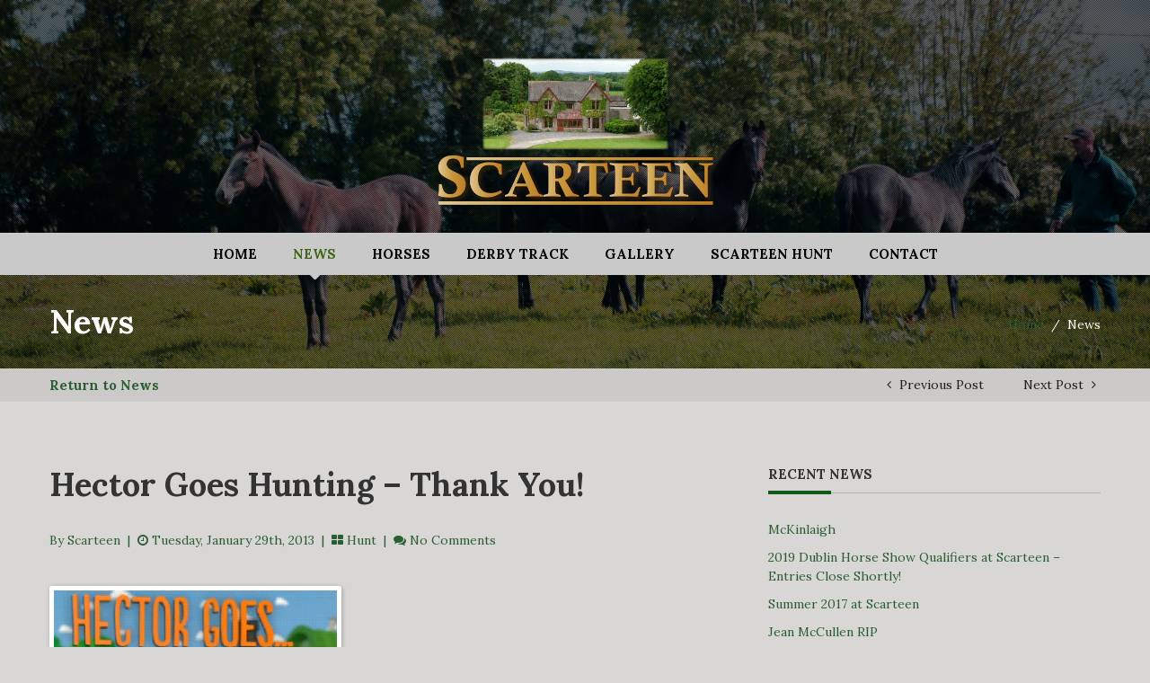

--- FILE ---
content_type: text/html; charset=UTF-8
request_url: http://www.scarteen.net/2013/01/hector-goes-hunting-thank-you/
body_size: 12454
content:
<!DOCTYPE html>
<html lang="en-US">
<head>
<meta charset="UTF-8" />
<meta name="viewport" content="width=device-width, initial-scale=1, maximum-scale=1, user-scalable=0">
<meta name="apple-mobile-web-app-capable" content="yes">
<title>Hector Goes Hunting - Thank You! | Scarteen</title>
<link rel="profile" href="http://gmpg.org/xfn/11" />
<link rel="pingback" href="http://www.scarteen.net/xmlrpc.php" />
<link rel="icon" type="image/png" href="http://www.scarteen.net/wp-content/uploads/2014/01/favicon.ico">
<link rel="apple-touch-icon" href="http://beta.scarteen.net/wp-content/themes/Scarteen/images/defaults/equestrian-iphone-57.png">
<link rel="apple-touch-icon" sizes="114x114" href="http://www.scarteen.net/wp-content/themes/Scarteen/images/defaults/equestrian-iphone-114.png">
<link rel="apple-touch-icon" sizes="72x72" href="http://beta.scarteen.net/wp-content/themes/Scarteen/images/defaults/equestrian-ipad-72.png">
<link rel="apple-touch-icon" sizes="144x144" href="http://beta.scarteen.net/wp-content/themes/Scarteen/images/defaults/equestrian-ipad-144.png">


<!-- MapPress Easy Google Maps Version:2.94.4 (https://www.mappresspro.com) -->
<meta name='robots' content='max-image-preview:large' />
	<style>img:is([sizes="auto" i], [sizes^="auto," i]) { contain-intrinsic-size: 3000px 1500px }</style>
	<link rel='dns-prefetch' href='//netdna.bootstrapcdn.com' />
<link rel="alternate" type="application/rss+xml" title="Scarteen &raquo; Feed" href="http://www.scarteen.net/feed/" />
<link rel="alternate" type="application/rss+xml" title="Scarteen &raquo; Comments Feed" href="http://www.scarteen.net/comments/feed/" />
<link rel="alternate" type="application/rss+xml" title="Scarteen &raquo; Hector Goes Hunting &#8211; Thank You! Comments Feed" href="http://www.scarteen.net/2013/01/hector-goes-hunting-thank-you/feed/" />
<script type="text/javascript">
/* <![CDATA[ */
window._wpemojiSettings = {"baseUrl":"https:\/\/s.w.org\/images\/core\/emoji\/15.0.3\/72x72\/","ext":".png","svgUrl":"https:\/\/s.w.org\/images\/core\/emoji\/15.0.3\/svg\/","svgExt":".svg","source":{"concatemoji":"http:\/\/www.scarteen.net\/wp-includes\/js\/wp-emoji-release.min.js?ver=6.7.4"}};
/*! This file is auto-generated */
!function(i,n){var o,s,e;function c(e){try{var t={supportTests:e,timestamp:(new Date).valueOf()};sessionStorage.setItem(o,JSON.stringify(t))}catch(e){}}function p(e,t,n){e.clearRect(0,0,e.canvas.width,e.canvas.height),e.fillText(t,0,0);var t=new Uint32Array(e.getImageData(0,0,e.canvas.width,e.canvas.height).data),r=(e.clearRect(0,0,e.canvas.width,e.canvas.height),e.fillText(n,0,0),new Uint32Array(e.getImageData(0,0,e.canvas.width,e.canvas.height).data));return t.every(function(e,t){return e===r[t]})}function u(e,t,n){switch(t){case"flag":return n(e,"\ud83c\udff3\ufe0f\u200d\u26a7\ufe0f","\ud83c\udff3\ufe0f\u200b\u26a7\ufe0f")?!1:!n(e,"\ud83c\uddfa\ud83c\uddf3","\ud83c\uddfa\u200b\ud83c\uddf3")&&!n(e,"\ud83c\udff4\udb40\udc67\udb40\udc62\udb40\udc65\udb40\udc6e\udb40\udc67\udb40\udc7f","\ud83c\udff4\u200b\udb40\udc67\u200b\udb40\udc62\u200b\udb40\udc65\u200b\udb40\udc6e\u200b\udb40\udc67\u200b\udb40\udc7f");case"emoji":return!n(e,"\ud83d\udc26\u200d\u2b1b","\ud83d\udc26\u200b\u2b1b")}return!1}function f(e,t,n){var r="undefined"!=typeof WorkerGlobalScope&&self instanceof WorkerGlobalScope?new OffscreenCanvas(300,150):i.createElement("canvas"),a=r.getContext("2d",{willReadFrequently:!0}),o=(a.textBaseline="top",a.font="600 32px Arial",{});return e.forEach(function(e){o[e]=t(a,e,n)}),o}function t(e){var t=i.createElement("script");t.src=e,t.defer=!0,i.head.appendChild(t)}"undefined"!=typeof Promise&&(o="wpEmojiSettingsSupports",s=["flag","emoji"],n.supports={everything:!0,everythingExceptFlag:!0},e=new Promise(function(e){i.addEventListener("DOMContentLoaded",e,{once:!0})}),new Promise(function(t){var n=function(){try{var e=JSON.parse(sessionStorage.getItem(o));if("object"==typeof e&&"number"==typeof e.timestamp&&(new Date).valueOf()<e.timestamp+604800&&"object"==typeof e.supportTests)return e.supportTests}catch(e){}return null}();if(!n){if("undefined"!=typeof Worker&&"undefined"!=typeof OffscreenCanvas&&"undefined"!=typeof URL&&URL.createObjectURL&&"undefined"!=typeof Blob)try{var e="postMessage("+f.toString()+"("+[JSON.stringify(s),u.toString(),p.toString()].join(",")+"));",r=new Blob([e],{type:"text/javascript"}),a=new Worker(URL.createObjectURL(r),{name:"wpTestEmojiSupports"});return void(a.onmessage=function(e){c(n=e.data),a.terminate(),t(n)})}catch(e){}c(n=f(s,u,p))}t(n)}).then(function(e){for(var t in e)n.supports[t]=e[t],n.supports.everything=n.supports.everything&&n.supports[t],"flag"!==t&&(n.supports.everythingExceptFlag=n.supports.everythingExceptFlag&&n.supports[t]);n.supports.everythingExceptFlag=n.supports.everythingExceptFlag&&!n.supports.flag,n.DOMReady=!1,n.readyCallback=function(){n.DOMReady=!0}}).then(function(){return e}).then(function(){var e;n.supports.everything||(n.readyCallback(),(e=n.source||{}).concatemoji?t(e.concatemoji):e.wpemoji&&e.twemoji&&(t(e.twemoji),t(e.wpemoji)))}))}((window,document),window._wpemojiSettings);
/* ]]> */
</script>
<link rel='stylesheet' id='thickbox.css-css' href='http://www.scarteen.net/wp-includes/js/thickbox/thickbox.css?ver=1.0' type='text/css' media='all' />
<style id='wp-emoji-styles-inline-css' type='text/css'>

	img.wp-smiley, img.emoji {
		display: inline !important;
		border: none !important;
		box-shadow: none !important;
		height: 1em !important;
		width: 1em !important;
		margin: 0 0.07em !important;
		vertical-align: -0.1em !important;
		background: none !important;
		padding: 0 !important;
	}
</style>
<link rel='stylesheet' id='wp-block-library-css' href='http://www.scarteen.net/wp-includes/css/dist/block-library/style.min.css?ver=6.7.4' type='text/css' media='all' />
<link rel='stylesheet' id='mappress-leaflet-css' href='http://www.scarteen.net/wp-content/plugins/mappress-google-maps-for-wordpress/lib/leaflet/leaflet.css?ver=1.7.1' type='text/css' media='all' />
<link rel='stylesheet' id='mappress-css' href='http://www.scarteen.net/wp-content/plugins/mappress-google-maps-for-wordpress/css/mappress.css?ver=2.94.4' type='text/css' media='all' />
<style id='classic-theme-styles-inline-css' type='text/css'>
/*! This file is auto-generated */
.wp-block-button__link{color:#fff;background-color:#32373c;border-radius:9999px;box-shadow:none;text-decoration:none;padding:calc(.667em + 2px) calc(1.333em + 2px);font-size:1.125em}.wp-block-file__button{background:#32373c;color:#fff;text-decoration:none}
</style>
<style id='global-styles-inline-css' type='text/css'>
:root{--wp--preset--aspect-ratio--square: 1;--wp--preset--aspect-ratio--4-3: 4/3;--wp--preset--aspect-ratio--3-4: 3/4;--wp--preset--aspect-ratio--3-2: 3/2;--wp--preset--aspect-ratio--2-3: 2/3;--wp--preset--aspect-ratio--16-9: 16/9;--wp--preset--aspect-ratio--9-16: 9/16;--wp--preset--color--black: #000000;--wp--preset--color--cyan-bluish-gray: #abb8c3;--wp--preset--color--white: #ffffff;--wp--preset--color--pale-pink: #f78da7;--wp--preset--color--vivid-red: #cf2e2e;--wp--preset--color--luminous-vivid-orange: #ff6900;--wp--preset--color--luminous-vivid-amber: #fcb900;--wp--preset--color--light-green-cyan: #7bdcb5;--wp--preset--color--vivid-green-cyan: #00d084;--wp--preset--color--pale-cyan-blue: #8ed1fc;--wp--preset--color--vivid-cyan-blue: #0693e3;--wp--preset--color--vivid-purple: #9b51e0;--wp--preset--gradient--vivid-cyan-blue-to-vivid-purple: linear-gradient(135deg,rgba(6,147,227,1) 0%,rgb(155,81,224) 100%);--wp--preset--gradient--light-green-cyan-to-vivid-green-cyan: linear-gradient(135deg,rgb(122,220,180) 0%,rgb(0,208,130) 100%);--wp--preset--gradient--luminous-vivid-amber-to-luminous-vivid-orange: linear-gradient(135deg,rgba(252,185,0,1) 0%,rgba(255,105,0,1) 100%);--wp--preset--gradient--luminous-vivid-orange-to-vivid-red: linear-gradient(135deg,rgba(255,105,0,1) 0%,rgb(207,46,46) 100%);--wp--preset--gradient--very-light-gray-to-cyan-bluish-gray: linear-gradient(135deg,rgb(238,238,238) 0%,rgb(169,184,195) 100%);--wp--preset--gradient--cool-to-warm-spectrum: linear-gradient(135deg,rgb(74,234,220) 0%,rgb(151,120,209) 20%,rgb(207,42,186) 40%,rgb(238,44,130) 60%,rgb(251,105,98) 80%,rgb(254,248,76) 100%);--wp--preset--gradient--blush-light-purple: linear-gradient(135deg,rgb(255,206,236) 0%,rgb(152,150,240) 100%);--wp--preset--gradient--blush-bordeaux: linear-gradient(135deg,rgb(254,205,165) 0%,rgb(254,45,45) 50%,rgb(107,0,62) 100%);--wp--preset--gradient--luminous-dusk: linear-gradient(135deg,rgb(255,203,112) 0%,rgb(199,81,192) 50%,rgb(65,88,208) 100%);--wp--preset--gradient--pale-ocean: linear-gradient(135deg,rgb(255,245,203) 0%,rgb(182,227,212) 50%,rgb(51,167,181) 100%);--wp--preset--gradient--electric-grass: linear-gradient(135deg,rgb(202,248,128) 0%,rgb(113,206,126) 100%);--wp--preset--gradient--midnight: linear-gradient(135deg,rgb(2,3,129) 0%,rgb(40,116,252) 100%);--wp--preset--font-size--small: 13px;--wp--preset--font-size--medium: 20px;--wp--preset--font-size--large: 36px;--wp--preset--font-size--x-large: 42px;--wp--preset--spacing--20: 0.44rem;--wp--preset--spacing--30: 0.67rem;--wp--preset--spacing--40: 1rem;--wp--preset--spacing--50: 1.5rem;--wp--preset--spacing--60: 2.25rem;--wp--preset--spacing--70: 3.38rem;--wp--preset--spacing--80: 5.06rem;--wp--preset--shadow--natural: 6px 6px 9px rgba(0, 0, 0, 0.2);--wp--preset--shadow--deep: 12px 12px 50px rgba(0, 0, 0, 0.4);--wp--preset--shadow--sharp: 6px 6px 0px rgba(0, 0, 0, 0.2);--wp--preset--shadow--outlined: 6px 6px 0px -3px rgba(255, 255, 255, 1), 6px 6px rgba(0, 0, 0, 1);--wp--preset--shadow--crisp: 6px 6px 0px rgba(0, 0, 0, 1);}:where(.is-layout-flex){gap: 0.5em;}:where(.is-layout-grid){gap: 0.5em;}body .is-layout-flex{display: flex;}.is-layout-flex{flex-wrap: wrap;align-items: center;}.is-layout-flex > :is(*, div){margin: 0;}body .is-layout-grid{display: grid;}.is-layout-grid > :is(*, div){margin: 0;}:where(.wp-block-columns.is-layout-flex){gap: 2em;}:where(.wp-block-columns.is-layout-grid){gap: 2em;}:where(.wp-block-post-template.is-layout-flex){gap: 1.25em;}:where(.wp-block-post-template.is-layout-grid){gap: 1.25em;}.has-black-color{color: var(--wp--preset--color--black) !important;}.has-cyan-bluish-gray-color{color: var(--wp--preset--color--cyan-bluish-gray) !important;}.has-white-color{color: var(--wp--preset--color--white) !important;}.has-pale-pink-color{color: var(--wp--preset--color--pale-pink) !important;}.has-vivid-red-color{color: var(--wp--preset--color--vivid-red) !important;}.has-luminous-vivid-orange-color{color: var(--wp--preset--color--luminous-vivid-orange) !important;}.has-luminous-vivid-amber-color{color: var(--wp--preset--color--luminous-vivid-amber) !important;}.has-light-green-cyan-color{color: var(--wp--preset--color--light-green-cyan) !important;}.has-vivid-green-cyan-color{color: var(--wp--preset--color--vivid-green-cyan) !important;}.has-pale-cyan-blue-color{color: var(--wp--preset--color--pale-cyan-blue) !important;}.has-vivid-cyan-blue-color{color: var(--wp--preset--color--vivid-cyan-blue) !important;}.has-vivid-purple-color{color: var(--wp--preset--color--vivid-purple) !important;}.has-black-background-color{background-color: var(--wp--preset--color--black) !important;}.has-cyan-bluish-gray-background-color{background-color: var(--wp--preset--color--cyan-bluish-gray) !important;}.has-white-background-color{background-color: var(--wp--preset--color--white) !important;}.has-pale-pink-background-color{background-color: var(--wp--preset--color--pale-pink) !important;}.has-vivid-red-background-color{background-color: var(--wp--preset--color--vivid-red) !important;}.has-luminous-vivid-orange-background-color{background-color: var(--wp--preset--color--luminous-vivid-orange) !important;}.has-luminous-vivid-amber-background-color{background-color: var(--wp--preset--color--luminous-vivid-amber) !important;}.has-light-green-cyan-background-color{background-color: var(--wp--preset--color--light-green-cyan) !important;}.has-vivid-green-cyan-background-color{background-color: var(--wp--preset--color--vivid-green-cyan) !important;}.has-pale-cyan-blue-background-color{background-color: var(--wp--preset--color--pale-cyan-blue) !important;}.has-vivid-cyan-blue-background-color{background-color: var(--wp--preset--color--vivid-cyan-blue) !important;}.has-vivid-purple-background-color{background-color: var(--wp--preset--color--vivid-purple) !important;}.has-black-border-color{border-color: var(--wp--preset--color--black) !important;}.has-cyan-bluish-gray-border-color{border-color: var(--wp--preset--color--cyan-bluish-gray) !important;}.has-white-border-color{border-color: var(--wp--preset--color--white) !important;}.has-pale-pink-border-color{border-color: var(--wp--preset--color--pale-pink) !important;}.has-vivid-red-border-color{border-color: var(--wp--preset--color--vivid-red) !important;}.has-luminous-vivid-orange-border-color{border-color: var(--wp--preset--color--luminous-vivid-orange) !important;}.has-luminous-vivid-amber-border-color{border-color: var(--wp--preset--color--luminous-vivid-amber) !important;}.has-light-green-cyan-border-color{border-color: var(--wp--preset--color--light-green-cyan) !important;}.has-vivid-green-cyan-border-color{border-color: var(--wp--preset--color--vivid-green-cyan) !important;}.has-pale-cyan-blue-border-color{border-color: var(--wp--preset--color--pale-cyan-blue) !important;}.has-vivid-cyan-blue-border-color{border-color: var(--wp--preset--color--vivid-cyan-blue) !important;}.has-vivid-purple-border-color{border-color: var(--wp--preset--color--vivid-purple) !important;}.has-vivid-cyan-blue-to-vivid-purple-gradient-background{background: var(--wp--preset--gradient--vivid-cyan-blue-to-vivid-purple) !important;}.has-light-green-cyan-to-vivid-green-cyan-gradient-background{background: var(--wp--preset--gradient--light-green-cyan-to-vivid-green-cyan) !important;}.has-luminous-vivid-amber-to-luminous-vivid-orange-gradient-background{background: var(--wp--preset--gradient--luminous-vivid-amber-to-luminous-vivid-orange) !important;}.has-luminous-vivid-orange-to-vivid-red-gradient-background{background: var(--wp--preset--gradient--luminous-vivid-orange-to-vivid-red) !important;}.has-very-light-gray-to-cyan-bluish-gray-gradient-background{background: var(--wp--preset--gradient--very-light-gray-to-cyan-bluish-gray) !important;}.has-cool-to-warm-spectrum-gradient-background{background: var(--wp--preset--gradient--cool-to-warm-spectrum) !important;}.has-blush-light-purple-gradient-background{background: var(--wp--preset--gradient--blush-light-purple) !important;}.has-blush-bordeaux-gradient-background{background: var(--wp--preset--gradient--blush-bordeaux) !important;}.has-luminous-dusk-gradient-background{background: var(--wp--preset--gradient--luminous-dusk) !important;}.has-pale-ocean-gradient-background{background: var(--wp--preset--gradient--pale-ocean) !important;}.has-electric-grass-gradient-background{background: var(--wp--preset--gradient--electric-grass) !important;}.has-midnight-gradient-background{background: var(--wp--preset--gradient--midnight) !important;}.has-small-font-size{font-size: var(--wp--preset--font-size--small) !important;}.has-medium-font-size{font-size: var(--wp--preset--font-size--medium) !important;}.has-large-font-size{font-size: var(--wp--preset--font-size--large) !important;}.has-x-large-font-size{font-size: var(--wp--preset--font-size--x-large) !important;}
:where(.wp-block-post-template.is-layout-flex){gap: 1.25em;}:where(.wp-block-post-template.is-layout-grid){gap: 1.25em;}
:where(.wp-block-columns.is-layout-flex){gap: 2em;}:where(.wp-block-columns.is-layout-grid){gap: 2em;}
:root :where(.wp-block-pullquote){font-size: 1.5em;line-height: 1.6;}
</style>
<link rel='stylesheet' id='contact-form-7-css' href='http://www.scarteen.net/wp-content/plugins/contact-form-7/includes/css/styles.css?ver=6.0.1' type='text/css' media='all' />
<link rel='stylesheet' id='bootstrap-css-css' href='http://www.scarteen.net/wp-content/themes/Scarteen/css/bootstrap.min.css' type='text/css' media='all' />
<link rel='stylesheet' id='fontawesome-css' href='//netdna.bootstrapcdn.com/font-awesome/3.2.1/css/font-awesome.css' type='text/css' media='all' />
<link rel='stylesheet' id='lightbox-css-css' href='http://www.scarteen.net/wp-content/themes/Scarteen/css/lightbox.css' type='text/css' media='all' />
<link rel='stylesheet' id='ios-slider-css' href='http://www.scarteen.net/wp-content/themes/Scarteen/css/slider-ios.css' type='text/css' media='all' />
<link rel='stylesheet' id='style-css' href='http://www.scarteen.net/wp-content/themes/Scarteen/style.css' type='text/css' media='all' />
<link rel='stylesheet' id='dynamic-css' href='http://www.scarteen.net/wp-content/themes/Scarteen/css/dynamic.php?ver=6.7.4' type='text/css' media='all' />
<link rel='stylesheet' id='flip-css' href='http://www.scarteen.net/wp-content/themes/Scarteen/css/flip.css' type='text/css' media='all' />
<link rel='stylesheet' id='animate-css' href='http://www.scarteen.net/wp-content/themes/Scarteen/css/animate.min.css' type='text/css' media='all' />
<!--[if lte IE 8]>
<link rel='stylesheet' id='ie8fixes-css' href='http://www.scarteen.net/wp-content/themes/Scarteen/css/ie-fix.css' type='text/css' media='all' />
<![endif]-->
<link rel='stylesheet' id='thickbox-css' href='http://www.scarteen.net/wp-content/plugins/auto-thickbox-plus/thickbox.min.css?ver=1.9' type='text/css' media='all' />
<script type="text/javascript" src="http://www.scarteen.net/wp-includes/js/jquery/jquery.min.js?ver=3.7.1" id="jquery-core-js"></script>
<script type="text/javascript" src="http://www.scarteen.net/wp-includes/js/jquery/jquery-migrate.min.js?ver=3.4.1" id="jquery-migrate-js"></script>
<script type="text/javascript" id="thickbox-js-extra">
/* <![CDATA[ */
var thickboxL10n = {"next":"Next >","prev":"< Prev","image":"Image","of":"of","close":"Close","noiframes":"This feature requires inline frames. You have iframes disabled or your browser does not support them.","loadingAnimation":"http:\/\/beta.scarteen.net\/wp-content\/plugins\/auto-thickbox-plus\/images\/loadingAnimation.gif","closeImage":"http:\/\/beta.scarteen.net\/wp-content\/plugins\/auto-thickbox-plus\/images\/tb-close.png"};
/* ]]> */
</script>
<script type="text/javascript" src="http://www.scarteen.net/wp-content/plugins/auto-thickbox-plus/thickbox.min.js?ver=1.9" id="thickbox-js"></script>
<link rel="https://api.w.org/" href="http://www.scarteen.net/wp-json/" /><link rel="alternate" title="JSON" type="application/json" href="http://www.scarteen.net/wp-json/wp/v2/posts/26" /><link rel="EditURI" type="application/rsd+xml" title="RSD" href="http://www.scarteen.net/xmlrpc.php?rsd" />
<meta name="generator" content="WordPress 6.7.4" />
<link rel="canonical" href="http://www.scarteen.net/2013/01/hector-goes-hunting-thank-you/" />
<link rel='shortlink' href='http://www.scarteen.net/?p=26' />
<link rel="alternate" title="oEmbed (JSON)" type="application/json+oembed" href="http://www.scarteen.net/wp-json/oembed/1.0/embed?url=http%3A%2F%2Fwww.scarteen.net%2F2013%2F01%2Fhector-goes-hunting-thank-you%2F" />
<link rel="alternate" title="oEmbed (XML)" type="text/xml+oembed" href="http://www.scarteen.net/wp-json/oembed/1.0/embed?url=http%3A%2F%2Fwww.scarteen.net%2F2013%2F01%2Fhector-goes-hunting-thank-you%2F&#038;format=xml" />

		<style>.wb_video_pager {width: 100%; clear: both;}
		         .wb_video_pager a {}
		         .wb_video_container {width: 100%; padding: 20px 0; display: inline-block;}
		         .wb_video_item {clear: both;}
		         .wb_video_image_link {float: left; margin: 0 20px 5px 0; text-decoration: none; }
		         .wb_video_image_img {}
		         .wb_video_title {}
		         .wb_video_description {}
		         
			.wb_video_icon {position:absolute; left:46px; top:33px; display:block; width:31px; height:27px; background: url("[data-uri]") 0 0 no-repeat;}
			.wb_horizontal_container { clear: both; }
			.wb_horizontal_container .wb_video_item { float: left; clear: none; }
			.tb-close-icon::before {content: "×" !important;}
			.wb_video_title { clear: both;}
                    				
			.screen-reader-text {display: none;}
                    				
            .wb_horizontal_container { zoom:1;}
			.wb_horizontal_container:after { content:" "; display:table; clear:both;}
			.wb_horizontal_container .wb_video_item { margin-bottom: 22px; width: 33.33%;}
			.wb_video_title a { display: block;}
			
			
			@media (max-width: 750px) {
			    .wb_horizontal_container .wb_video_item { clear: none; display: block; width: 100%;}
			    .wb_video_title { clear: none;}
			}
		</style>
		<!--[if lt IE 9]><script src="http://html5shim.googlecode.com/svn/trunk/html5.js"></script><![endif]--><style type="text/css" media="all">
#header { background: url(http://www.scarteen.net/wp-content/uploads/2020/01/SN_Header_120-scaled.jpg) no-repeat top center; background-attachement: fixed; background-size: cover }</style><meta name="generator" content="Elementor 3.26.1; features: additional_custom_breakpoints, e_element_cache; settings: css_print_method-external, google_font-enabled, font_display-auto">
			<style>
				.e-con.e-parent:nth-of-type(n+4):not(.e-lazyloaded):not(.e-no-lazyload),
				.e-con.e-parent:nth-of-type(n+4):not(.e-lazyloaded):not(.e-no-lazyload) * {
					background-image: none !important;
				}
				@media screen and (max-height: 1024px) {
					.e-con.e-parent:nth-of-type(n+3):not(.e-lazyloaded):not(.e-no-lazyload),
					.e-con.e-parent:nth-of-type(n+3):not(.e-lazyloaded):not(.e-no-lazyload) * {
						background-image: none !important;
					}
				}
				@media screen and (max-height: 640px) {
					.e-con.e-parent:nth-of-type(n+2):not(.e-lazyloaded):not(.e-no-lazyload),
					.e-con.e-parent:nth-of-type(n+2):not(.e-lazyloaded):not(.e-no-lazyload) * {
						background-image: none !important;
					}
				}
			</style>
			<!-- Auto ThickBox Plus by attosoft (http://attosoft.info/en/) -->
<script type="text/javascript">
/* <![CDATA[ */
jQuery(function($) {
	var links = $('a[href][href!=""]').filter(function() {
		// No ThickBox
		var nothickbox = ['nothickbox', 'no_thickbox'];
		for (var i = 0; i < nothickbox.length; i++)
			if ($(this).hasClass(nothickbox[i])) return false;
		// Links with target attribute
		if ($(this).is('[target][target!=""]')) return false;

		return true;
	});

	// Images
	var imageRegex = /\.(jpe?g|gif|png|bmp|webp)($|[?&#])/i;
	var images = links.filter(function() {
		return imageRegex.test($(this).attr('href'));
	});
	images.addClass('thickbox');

	// Others
	var others = links.filter(function() {
		return !imageRegex.test($(this).attr('href'));
	});
	others.filter('.thickbox').not('[href*="TB_iframe"]').not('[href*="#TB_inline"]').each(function() {
		var href = $(this).attr('href');
		if (href.indexOf('://') != -1 && href.indexOf(location.host) == -1) {
			// Add 'TB_iframe' to external URL
			var hashIndex = href.indexOf('#');
			var before = hashIndex == -1 ? href : href.substring(0, hashIndex);
			var after = hashIndex == -1 ? '' : href.substring(hashIndex);
			$(this).attr('href', before + (before.indexOf('?') == -1 ? '?' : '&') + 'TB_iframe' + after);
		}
	});
	others.filter('[href*="TB_iframe"]').add('[href*="#TB_inline"]').addClass('thickbox');

	// for WordPress 2.7.x (jQuery 1.2.6)
	if (!$.isFunction($().live))
		tb_init('a.thickbox');

	// Set a different gallery-id for each WordPress Gallery
	$('div.gallery').each(function() {
		if (this.id)
			$(this).find('a.thickbox').attr('rel', this.id);
	});
});

// Options for ThickBox Plus
tb_options.effect_open = 'zoom';
tb_options.effect_title = 'fade';
/* ]]> */
</script>
<style type='text/css'>
#TB_ImageClick a#TB_ImagePrev:hover { background-image: url(http://beta.scarteen.net/wp-content/plugins/auto-thickbox-plus/images/tb-prev.png); }
#TB_ImageClick a#TB_ImageNext:hover { background-image: url(http://beta.scarteen.net/wp-content/plugins/auto-thickbox-plus/images/tb-next.png); }
#TB_ImageClick a#TB_ImageFirst:hover { background-image: url(http://beta.scarteen.net/wp-content/plugins/auto-thickbox-plus/images/tb-first.png); }
#TB_ImageClick a#TB_ImageLast:hover { background-image: url(http://beta.scarteen.net/wp-content/plugins/auto-thickbox-plus/images/tb-last.png); }
#TB_ImageClick a#TB_ImageClose:hover, #TB_ImageClick a#TB_ImageClose2:hover { background-image: url(http://beta.scarteen.net/wp-content/plugins/auto-thickbox-plus/images/tb-close.png); }
#TB_load { padding:15px; margin: 0; }
#TB_load img { vertical-align:middle; }
</style>
</head>

<body class="post-template-default single single-post postid-26 single-format-standard elementor-default elementor-kit-1174">
	<div class="site">
	<header id="header">
		<div id="header-holder">
			<div class="container mobile-padding">
				<div class="row">
				<div class="span12">
												<a href="http://www.scarteen.net" title="Scarteen"><img  width="320"  height="60"  src="http://www.scarteen.net/wp-content/uploads/2017/11/Scarteen.net_.png" class="logo" alt="Scarteen"></a>				</div>
				</div>
			</div>
			<nav>
				<div id="navigation" class="menu-menu-container"><ul id="menu-menu" class="menu"><li id="menu-item-8" class="menu-item menu-item-type-post_type menu-item-object-page menu-item-home menu-item-8"><a href="http://www.scarteen.net/">Home</a></li>
<li id="menu-item-24" class="menu-item menu-item-type-post_type menu-item-object-page current_page_parent menu-item-24"><a href="http://www.scarteen.net/news/">News</a></li>
<li id="menu-item-34" class="menu-item menu-item-type-post_type menu-item-object-page menu-item-has-children menu-item-34"><a href="http://www.scarteen.net/horses/">Horses</a>
<ul class="sub-menu">
	<li id="menu-item-40" class="menu-item menu-item-type-post_type menu-item-object-page menu-item-has-children menu-item-40"><a href="http://www.scarteen.net/horses/current-horses/">Current Horses</a>
	<ul class="sub-menu">
		<li id="menu-item-1077" class="menu-item menu-item-type-post_type menu-item-object-page menu-item-1077"><a href="http://www.scarteen.net/horses/current-horses/stan/">Stan</a></li>
		<li id="menu-item-1094" class="menu-item menu-item-type-post_type menu-item-object-page menu-item-1094"><a href="http://www.scarteen.net/horses/current-horses/ballinglen-rebel-cruise/">Ballinglen Rebel Cruise</a></li>
		<li id="menu-item-1106" class="menu-item menu-item-type-post_type menu-item-object-page menu-item-1106"><a href="http://www.scarteen.net/horses/current-horses/inisbri-dawn-chorus/">Inisbri Dawn Chorus</a></li>
	</ul>
</li>
	<li id="menu-item-39" class="menu-item menu-item-type-post_type menu-item-object-page menu-item-39"><a href="http://www.scarteen.net/horses/graduates/">Graduates</a></li>
</ul>
</li>
<li id="menu-item-20" class="menu-item menu-item-type-post_type menu-item-object-page menu-item-20"><a href="http://www.scarteen.net/derby-track/">Derby Track</a></li>
<li id="menu-item-22" class="menu-item menu-item-type-post_type menu-item-object-page menu-item-has-children menu-item-22"><a href="http://www.scarteen.net/gallery/">Gallery</a>
<ul class="sub-menu">
	<li id="menu-item-261" class="menu-item menu-item-type-post_type menu-item-object-page menu-item-261"><a href="http://www.scarteen.net/gallery/videos/">Videos</a></li>
	<li id="menu-item-383" class="menu-item menu-item-type-post_type menu-item-object-page menu-item-383"><a href="http://www.scarteen.net/gallery/from-the-archives/">From the Archives…</a></li>
</ul>
</li>
<li id="menu-item-21" class="menu-item menu-item-type-post_type menu-item-object-page menu-item-21"><a href="http://www.scarteen.net/scarteen-hunt/">Scarteen Hunt</a></li>
<li id="menu-item-19" class="menu-item menu-item-type-post_type menu-item-object-page menu-item-19"><a href="http://www.scarteen.net/contact-us/">Contact</a></li>
</ul></div>				<div id="nav" class="visible-phone visible-table nav-collapse collapse"><ul id="menu-menu-1" class="menu"><li class="menu-item menu-item-type-post_type menu-item-object-page menu-item-home menu-item-8"><a href="http://www.scarteen.net/">Home</a></li>
<li class="menu-item menu-item-type-post_type menu-item-object-page current_page_parent menu-item-24"><a href="http://www.scarteen.net/news/">News</a></li>
<li class="menu-item menu-item-type-post_type menu-item-object-page menu-item-has-children menu-item-34"><a href="http://www.scarteen.net/horses/">Horses</a>
<ul class="sub-menu">
	<li class="menu-item menu-item-type-post_type menu-item-object-page menu-item-has-children menu-item-40"><a href="http://www.scarteen.net/horses/current-horses/">Current Horses</a>
	<ul class="sub-menu">
		<li class="menu-item menu-item-type-post_type menu-item-object-page menu-item-1077"><a href="http://www.scarteen.net/horses/current-horses/stan/">Stan</a></li>
		<li class="menu-item menu-item-type-post_type menu-item-object-page menu-item-1094"><a href="http://www.scarteen.net/horses/current-horses/ballinglen-rebel-cruise/">Ballinglen Rebel Cruise</a></li>
		<li class="menu-item menu-item-type-post_type menu-item-object-page menu-item-1106"><a href="http://www.scarteen.net/horses/current-horses/inisbri-dawn-chorus/">Inisbri Dawn Chorus</a></li>
	</ul>
</li>
	<li class="menu-item menu-item-type-post_type menu-item-object-page menu-item-39"><a href="http://www.scarteen.net/horses/graduates/">Graduates</a></li>
</ul>
</li>
<li class="menu-item menu-item-type-post_type menu-item-object-page menu-item-20"><a href="http://www.scarteen.net/derby-track/">Derby Track</a></li>
<li class="menu-item menu-item-type-post_type menu-item-object-page menu-item-has-children menu-item-22"><a href="http://www.scarteen.net/gallery/">Gallery</a>
<ul class="sub-menu">
	<li class="menu-item menu-item-type-post_type menu-item-object-page menu-item-261"><a href="http://www.scarteen.net/gallery/videos/">Videos</a></li>
	<li class="menu-item menu-item-type-post_type menu-item-object-page menu-item-383"><a href="http://www.scarteen.net/gallery/from-the-archives/">From the Archives…</a></li>
</ul>
</li>
<li class="menu-item menu-item-type-post_type menu-item-object-page menu-item-21"><a href="http://www.scarteen.net/scarteen-hunt/">Scarteen Hunt</a></li>
<li class="menu-item menu-item-type-post_type menu-item-object-page menu-item-19"><a href="http://www.scarteen.net/contact-us/">Contact</a></li>
</ul></div>				<a href="#" class="visible-phone visible-table" id="nav-toggle" data-toggle="collapse" data-target=".nav-collapse"><i class="icon-reorder icon-large"></i></a>
			</nav>
			<div class="mobile-padding page-heading">
				<div class="container">
					<div class="pull-right hidden-phone hidden-tablet"><ul class="theme-bc"><li><a href="http://www.scarteen.net">Home</a>  /  </li><li>News</li></ul></div>
					<h1 class="pull-left">News</h1>
				</div>
			</div>
		</div>	
	</header>
	<aside class="blog-sort">
	<div class="container mobile-padding ">
		<div class="row">
			<div class="span12 text-right">
				<h6 class="pull-left"><a href="http://www.scarteen.net/news/">Return to News</a></h6>
				<a href="http://www.scarteen.net/2012/11/the-scarteen-team-hang-with-hector/" rel="prev"><span class="nav-links"><i class="icon-angle-left"></i> Previous Post</span></a>				<a href="http://www.scarteen.net/2013/09/sbt-eventers-give-strong-grove-performance/" rel="next"><span class="nav-links nav-links-next">Next Post <i class="icon-angle-right"></i></span></a> 
			</div>
		</div>
	</div>
</aside>
<div class="container page-content mobile-padding">
	<div class="row extra-padding">
		<div class="span7">
			<div id="blog-entries">
								     <article id="post-26" class="post-26 post type-post status-publish format-standard has-post-thumbnail hentry category-hunt tag-hector tag-rte tag-tv">
				     	<header>
			     			<h1>Hector Goes Hunting &#8211; Thank You!</h1>
			     			<div class="post-meta">
			     				<div class="meta-data"><span class="by-author">By Scarteen</span> &nbsp;|&nbsp; <i class="icon-time"></i> Tuesday, January 29th, 2013 &nbsp;|&nbsp; <i class="icon-th-large"></i> <a href="http://www.scarteen.net/category/hunt/">Hunt</a> &nbsp;|&nbsp; <i class="icon-comments"></i> <a href="http://www.scarteen.net/2013/01/hector-goes-hunting-thank-you/#respond">No Comments</a></div>			     			</div>
			     			<img fetchpriority="high" width="325" height="181" src="http://www.scarteen.net/wp-content/uploads/2013/01/hector.png" class="featured-image wp-post-image" alt="" decoding="async" srcset="http://www.scarteen.net/wp-content/uploads/2013/01/hector.png 325w, http://www.scarteen.net/wp-content/uploads/2013/01/hector-300x167.png 300w" sizes="(max-width: 325px) 100vw, 325px" />				     	</header>
				     	<div class="entry-content">
				     	
				     		<!-- Content -->
			     			<p>We have had an overwhelming response to our appearance in RTE One’s “Hector Goes&#8230; Hunting.” On behalf of Chris and all in the Scarteen Hunt, a huge thank you to all that have got in touch! If you missed the programme or would like to share it with those abroad, watch it <a title="Scarteen Hunt" href="http://www.scarteen.net/scarteen-hunt/">here.</a></p>
			     			
			     			<!-- Tags -->
			     			<div class="tag-list"><p><strong>Tags:</strong> &nbsp;<span><i class="icon-tags"></i> <a href="http://www.scarteen.net/tag/hector/" rel="tag">Hector</a>, <a href="http://www.scarteen.net/tag/rte/" rel="tag">RTE</a>, <a href="http://www.scarteen.net/tag/tv/" rel="tag">TV</a></span></p></div>			     			
			     			 	
			     			
			     		</div>
			     			
		     			<!-- Sharing -->
		     					     			<div class="social-box">
	     			    	<p>Share this article! Choose your social Network	     				    <span class="pull-right">
	     				    	<a rel="nofollow" href="http://www.facebook.com/sharer.php?u='http%3A%2F%2Fwww.scarteen.net%2F2013%2F01%2Fhector-goes-hunting-thank-you%2F&amp;t=Hector+Goes+Hunting+%26%238211%3B+Thank+You%21" data-toggle="tooltip" title="Facebook"><span class="icon-boxed" ><i class="icon-facebook"></i></span></a>
	     				    	<a rel="nofollow" href="http://twitthis.com/twit?url=http%3A%2F%2Fwww.scarteen.net%2F2013%2F01%2Fhector-goes-hunting-thank-you%2F" title="Twitter" class="tw tipsy-top"><span class="icon-boxed" ><i class="icon-twitter"></i></span></a>
	     				    	<a rel="nofollow" href="http://linkedin.com/shareArticle?mini=true&amp;url=http%3A%2F%2Fwww.scarteen.net%2F2013%2F01%2Fhector-goes-hunting-thank-you%2F&amp;title=Hector+Goes+Hunting+%26%238211%3B+Thank+You%21" title="Linkedin" class="li tipsy-top"><span class="icon-boxed" ><i class="icon-linkedin"></i></span></a>
	     				    	<a rel="nofollow" href="http://google.com/bookmarks/mark?op=edit&amp;bkmk=http%3A%2F%2Fwww.scarteen.net%2F2013%2F01%2Fhector-goes-hunting-thank-you%2F&amp;title=Hector+Goes+Hunting+%26%238211%3B+Thank+You%21" title="Google" class="gp tipsy-top"><span class="icon-boxed" ><i class="icon-google-plus"></i></span></a>
	     				    	<a rel="nofollow" href="mailto:?subject=&amp;body=http%3A%2F%2Fwww.scarteen.net%2F2013%2F01%2Fhector-goes-hunting-thank-you%2F" title="Email" class="em tipsy-top"><span class="icon-boxed" ><i class="icon-envelope"></i></span></a>
	     				    </span>
	     				    </p>
		     			</div>
		     					     			
		     			<!-- Author -->
		     					     			
		     			<!-- Comments -->
		     			<div id="comments" class="comments-area">
		<div id="respond" class="comment-respond">
		<h3 id="reply-title" class="comment-reply-title">Leave Comment <small><a rel="nofollow" id="cancel-comment-reply-link" href="/2013/01/hector-goes-hunting-thank-you/#respond" style="display:none;">Cancel reply</a></small></h3><form action="http://www.scarteen.net/wp-comments-post.php" method="post" id="commentform" class="comment-form"><p class="comment-form-content"><label for="comment" class="input-textarea"><b>Comment</b> ( * )</label>
		<textarea class="comment-form-textarea radius required" name="comment" id="comment"></textarea></p><p class="comment-form-author"><label for="author"><strong>Name ( * )</strong></label> <input id="author" name="author" type="text" value="" size="30" /></p>
<p class="comment-form-email"><label for="email"><strong>Email ( * )</strong></label> <input id="email" name="email" type="text" value="" size="30" /></p>
<p class="comment-form-url"><label for="url"><strong>Website</strong></label><input id="url" name="url" type="text" value="" size="30" /></p>
<p class="comment-form-cookies-consent"><input id="wp-comment-cookies-consent" name="wp-comment-cookies-consent" type="checkbox" value="yes" /> <label for="wp-comment-cookies-consent">Save my name, email, and website in this browser for the next time I comment.</label></p>
<p class="form-submit"><input name="submit" type="submit" id="submit" class="submit" value="Submit" /> <input type='hidden' name='comment_post_ID' value='26' id='comment_post_ID' />
<input type='hidden' name='comment_parent' id='comment_parent' value='0' />
</p><p style="display: none;"><input type="hidden" id="akismet_comment_nonce" name="akismet_comment_nonce" value="6953187935" /></p><p style="display: none !important;" class="akismet-fields-container" data-prefix="ak_"><label>&#916;<textarea name="ak_hp_textarea" cols="45" rows="8" maxlength="100"></textarea></label><input type="hidden" id="ak_js_1" name="ak_js" value="46"/><script>document.getElementById( "ak_js_1" ).setAttribute( "value", ( new Date() ).getTime() );</script></p></form>	</div><!-- #respond -->
		
</div>
		     			
				     </article>
				     				 			 </div>
		</div>
		<aside class="span4 offset1">
			
		<div id="recent-posts-2" class="sidebar-widget widget_recent_entries">
		<h5 class="special-title"><span>Recent News</span></h5>
		<ul>
											<li>
					<a href="http://www.scarteen.net/2020/01/mckinlaigh/">McKinlaigh</a>
									</li>
											<li>
					<a href="http://www.scarteen.net/2019/05/2019-dublin-horse-show-qualifiers-at-scarteen-entries-close-shortly/">2019 Dublin Horse Show Qualifiers at Scarteen &#8211; Entries Close Shortly!</a>
									</li>
											<li>
					<a href="http://www.scarteen.net/2017/05/summer-2017-at-scarteen/">Summer 2017 at Scarteen</a>
									</li>
											<li>
					<a href="http://www.scarteen.net/2017/02/jean-mccullen-rip/">Jean McCullen RIP</a>
									</li>
											<li>
					<a href="http://www.scarteen.net/2016/08/scarteen-try-eventing-thursday-18th-august/">Scarteen Try Eventing &#8211; Thursday 18th August</a>
									</li>
					</ul>

		</div><div id="text-3" class="sidebar-widget widget_text"><h5 class="special-title"><span>Facebook</span></h5>			<div class="textwidget"><iframe src="//www.facebook.com/plugins/likebox.php?href=http%3A%2F%2Fwww.facebook.com%2Fscarteen&amp;width&amp;height=395&amp;colorscheme=light&amp;show_faces=false&amp;header=false&amp;stream=true&amp;show_border=false&amp;appId=182521971822753" scrolling="no" frameborder="0" style="border:none; overflow:hidden; height:395px;" allowTransparency="true"></iframe></div>
		</div><div id="archives-2" class="sidebar-widget widget_archive"><h5 class="special-title"><span>Archives</span></h5>
			<ul>
					<li><a href='http://www.scarteen.net/2020/01/'>January 2020</a></li>
	<li><a href='http://www.scarteen.net/2019/05/'>May 2019</a></li>
	<li><a href='http://www.scarteen.net/2017/05/'>May 2017</a></li>
	<li><a href='http://www.scarteen.net/2017/02/'>February 2017</a></li>
	<li><a href='http://www.scarteen.net/2016/08/'>August 2016</a></li>
	<li><a href='http://www.scarteen.net/2016/05/'>May 2016</a></li>
	<li><a href='http://www.scarteen.net/2015/12/'>December 2015</a></li>
	<li><a href='http://www.scarteen.net/2015/09/'>September 2015</a></li>
	<li><a href='http://www.scarteen.net/2015/07/'>July 2015</a></li>
	<li><a href='http://www.scarteen.net/2015/06/'>June 2015</a></li>
	<li><a href='http://www.scarteen.net/2015/04/'>April 2015</a></li>
	<li><a href='http://www.scarteen.net/2015/03/'>March 2015</a></li>
	<li><a href='http://www.scarteen.net/2015/01/'>January 2015</a></li>
	<li><a href='http://www.scarteen.net/2014/08/'>August 2014</a></li>
	<li><a href='http://www.scarteen.net/2014/07/'>July 2014</a></li>
	<li><a href='http://www.scarteen.net/2014/06/'>June 2014</a></li>
	<li><a href='http://www.scarteen.net/2014/02/'>February 2014</a></li>
	<li><a href='http://www.scarteen.net/2014/01/'>January 2014</a></li>
	<li><a href='http://www.scarteen.net/2013/12/'>December 2013</a></li>
	<li><a href='http://www.scarteen.net/2013/10/'>October 2013</a></li>
	<li><a href='http://www.scarteen.net/2013/09/'>September 2013</a></li>
	<li><a href='http://www.scarteen.net/2013/01/'>January 2013</a></li>
	<li><a href='http://www.scarteen.net/2012/11/'>November 2012</a></li>
	<li><a href='http://www.scarteen.net/2011/02/'>February 2011</a></li>
	<li><a href='http://www.scarteen.net/2010/12/'>December 2010</a></li>
	<li><a href='http://www.scarteen.net/2010/07/'>July 2010</a></li>
	<li><a href='http://www.scarteen.net/2010/06/'>June 2010</a></li>
	<li><a href='http://www.scarteen.net/2010/03/'>March 2010</a></li>
	<li><a href='http://www.scarteen.net/2009/09/'>September 2009</a></li>
	<li><a href='http://www.scarteen.net/2009/08/'>August 2009</a></li>
	<li><a href='http://www.scarteen.net/2009/07/'>July 2009</a></li>
	<li><a href='http://www.scarteen.net/2009/06/'>June 2009</a></li>
			</ul>

			</div><div id="categories-2" class="sidebar-widget widget_categories"><h5 class="special-title"><span>Categories</span></h5>
			<ul>
					<li class="cat-item cat-item-8"><a href="http://www.scarteen.net/category/event-horses/">Event Horses</a>
</li>
	<li class="cat-item cat-item-36"><a href="http://www.scarteen.net/category/eventing/">Eventing</a>
</li>
	<li class="cat-item cat-item-37"><a href="http://www.scarteen.net/category/events/">Events</a>
</li>
	<li class="cat-item cat-item-13"><a href="http://www.scarteen.net/category/family/">Family</a>
</li>
	<li class="cat-item cat-item-10"><a href="http://www.scarteen.net/category/fehl/">FEHL</a>
</li>
	<li class="cat-item cat-item-42"><a href="http://www.scarteen.net/category/graduate/">Graduate</a>
</li>
	<li class="cat-item cat-item-3"><a href="http://www.scarteen.net/category/hunt/">Hunt</a>
</li>
	<li class="cat-item cat-item-11"><a href="http://www.scarteen.net/category/pony-club/">Pony Club</a>
</li>
	<li class="cat-item cat-item-1"><a href="http://www.scarteen.net/category/uncategorized/">Uncategorized</a>
</li>
	<li class="cat-item cat-item-32"><a href="http://www.scarteen.net/category/yes/">YES!</a>
</li>
			</ul>

			</div><div id="search-3" class="sidebar-widget widget_search"><form role="search" method="get" id="searchform" class="searchform" action="http://www.scarteen.net/">
				<div>
					<label class="screen-reader-text" for="s">Search for:</label>
					<input type="text" value="" name="s" id="s" />
					<input type="submit" id="searchsubmit" value="Search" />
				</div>
			</form></div>		</aside>
	</div>
</div>
<aside class="pre-footer">
	<div class="container mobile-padding">
		<div class="row">
			<div id="custom_html-2" class="widget_text span8 pre-footer-widget widget_custom_html"><div class="textwidget custom-html-widget"><a href="http://www.scarteen.net/">Home</a>    |   	<a href="http://www.scarteen.net/news/">News</a>    |	   <a href="http://www.scarteen.net/horses/">Event Horses</a> |	<a href="http://www.scarteen.net/derby-track/">Derby Track</a>	|	<a href="http://www.scarteen.net/gallery/">Gallery</a>		|	<a href='http://www.scarteen.net/scarteen-hunt/'>Scarteen Hunt</a>	|	<a href='http://www.scarteen.net/contact-us/'>Contact</a>
&nbsp;
&nbsp;
&copy; 2009 - 2024 <a href="http://bit-media.com">Tadhg Ryan / Bit-Media (Equestrian)</a>. All Rights Reserved. <span class="pull-right hidden-phone hidden-tablet"><a href="http://www.facebook.com/scarteen"><span class="icon-boxed" ><i class="icon-facebook"></i></span></a>  <a href="http://www.youtube.com/scarteenhouse"><span class="icon-boxed" ><i class="icon-youtube"></i></span></a> <a href="mailto:info@scarteen.net"><span class="icon-boxed" ><i class="icon-envelope"></i></span></a></span>
</div></div>					</div>
	</div>
</aside>
<footer>
	<div class="container">
						<div class="row absolute-footer mobile-padding">
			<div class="span12"></div>
						<div class="span12"></div>
					</div>
			</div>
</footer>
</div>
<div id="back-top" class="hidden-phone hidden-tablet"><a href="#top"><i class="icon-angle-up"></i></a></div>
<div id="menu-overlay"></div>

	<script type="text/javascript">
	var _gaq = _gaq || [];
	_gaq.push(['_setAccount', 'UA-24949946-1']);
	_gaq.push(['_trackPageview']);
	
	(function() {
	  var ga = document.createElement('script'); ga.type = 'text/javascript'; ga.async = true;
	  ga.src = ('https:' == document.location.protocol ? 'https://ssl' : 'http://www') + '.google-analytics.com/ga.js';
	  var s = document.getElementsByTagName('script')[0]; s.parentNode.insertBefore(ga, s);
	})();
	</script>    


 <script type="text/javascript">

						WebFontConfig = {
					    google: { families: ['Lora:300,400,700:latin','Droid+Serif:300,400,700:latin' ] }
					  };
					  (function() {
					    var wf = document.createElement('script');
					    wf.src = ('https:' == document.location.protocol ? 'https' : 'http') +
					      '://ajax.googleapis.com/ajax/libs/webfont/1/webfont.js';
					    wf.type = 'text/javascript';
					    wf.async = 'true';
					    var s = document.getElementsByTagName('script')[0];
					    s.parentNode.insertBefore(wf, s);
					})(); </script>			<script type='text/javascript'>
				const lazyloadRunObserver = () => {
					const lazyloadBackgrounds = document.querySelectorAll( `.e-con.e-parent:not(.e-lazyloaded)` );
					const lazyloadBackgroundObserver = new IntersectionObserver( ( entries ) => {
						entries.forEach( ( entry ) => {
							if ( entry.isIntersecting ) {
								let lazyloadBackground = entry.target;
								if( lazyloadBackground ) {
									lazyloadBackground.classList.add( 'e-lazyloaded' );
								}
								lazyloadBackgroundObserver.unobserve( entry.target );
							}
						});
					}, { rootMargin: '200px 0px 200px 0px' } );
					lazyloadBackgrounds.forEach( ( lazyloadBackground ) => {
						lazyloadBackgroundObserver.observe( lazyloadBackground );
					} );
				};
				const events = [
					'DOMContentLoaded',
					'elementor/lazyload/observe',
				];
				events.forEach( ( event ) => {
					document.addEventListener( event, lazyloadRunObserver );
				} );
			</script>
			<script type="text/javascript" src="http://www.scarteen.net/wp-includes/js/dist/hooks.min.js?ver=4d63a3d491d11ffd8ac6" id="wp-hooks-js"></script>
<script type="text/javascript" src="http://www.scarteen.net/wp-includes/js/dist/i18n.min.js?ver=5e580eb46a90c2b997e6" id="wp-i18n-js"></script>
<script type="text/javascript" id="wp-i18n-js-after">
/* <![CDATA[ */
wp.i18n.setLocaleData( { 'text direction\u0004ltr': [ 'ltr' ] } );
/* ]]> */
</script>
<script type="text/javascript" src="http://www.scarteen.net/wp-content/plugins/contact-form-7/includes/swv/js/index.js?ver=6.0.1" id="swv-js"></script>
<script type="text/javascript" id="contact-form-7-js-before">
/* <![CDATA[ */
var wpcf7 = {
    "api": {
        "root": "http:\/\/www.scarteen.net\/wp-json\/",
        "namespace": "contact-form-7\/v1"
    },
    "cached": 1
};
/* ]]> */
</script>
<script type="text/javascript" src="http://www.scarteen.net/wp-content/plugins/contact-form-7/includes/js/index.js?ver=6.0.1" id="contact-form-7-js"></script>
<script type="text/javascript" src="http://www.scarteen.net/wp-content/themes/Scarteen/js/bootstrap.min.js" id="bootstrap-js"></script>
<script type="text/javascript" src="http://www.scarteen.net/wp-content/themes/Scarteen/js/dropdown-menu.min.js" id="dropdown-js"></script>
<script type="text/javascript" src="http://www.scarteen.net/wp-content/themes/Scarteen/js/lightbox-2.6.min.js" id="lightbox-js"></script>
<script type="text/javascript" src="http://www.scarteen.net/wp-content/themes/Scarteen/js/equalize.min.js" id="equalize-js"></script>
<script type="text/javascript" src="http://www.scarteen.net/wp-content/themes/Scarteen/js/jquery.hoverIntent.minified.js" id="hoverint-js"></script>
<script type="text/javascript" src="http://www.scarteen.net/wp-content/themes/Scarteen/js/waypoints.min.js" id="waypoints-js"></script>
<script type="text/javascript" src="http://www.scarteen.net/wp-content/themes/Scarteen/js/dynamic-js.php" id="dynamic-js-js"></script>
<script type="text/javascript" src="http://www.scarteen.net/wp-content/themes/Scarteen/js/main.js" id="main-js"></script>
<script type="text/javascript" src="http://www.scarteen.net/wp-includes/js/comment-reply.min.js?ver=6.7.4" id="comment-reply-js" async="async" data-wp-strategy="async"></script>
<script defer type="text/javascript" src="http://www.scarteen.net/wp-content/plugins/akismet/_inc/akismet-frontend.js?ver=1734628585" id="akismet-frontend-js"></script>
</body>
</html>

--- FILE ---
content_type: text/css
request_url: http://www.scarteen.net/wp-content/themes/Scarteen/css/slider-ios.css
body_size: 2656
content:
.wl-slider-ios {
	/* defaults for resposive height container */
	position: relative;
	width: 100%;
	height: 0;
	
	/* 39% being the ratio we are maintaining 
	 * calculated by looking at the image 
	 * ratio: 400/1024 = ~0.39 */
	padding: 0 0 39% 0;
}

.iosSlider {
	width: 100%;
	
	/* this height ends up being your maximum height, 
	 * if you want it to scale forever, set it to 
	 * a very high number */
	height: 1500px;
}

.iosSlider .slider {
	width: 100%;
	height: 100%;
}

.iosSlider .slider .item {
	float: left;
	width: 100%;
}

.iosSlider .slider .item img {
	width: 100%;
	height: auto;
}
.wl-slider-ios-container{
	display: block;
	width: 100%;
	height: auto;
	
}
.iosSlider .slider .item .text1 {
	position: absolute;
	bottom: 0;
	right: -100%;
	opacity: 0;
	margin-bottom: 8em;
}
.iosSlider .slider .item .text1 h3{
	padding: .2em .5em;
	white-space: nowrap;
	margin: 0;
}
.iosSlider .slider .item .text2 {
	position: absolute;
	bottom: 0;
	right: -100%;
	opacity: 0;
	margin-bottom: 5em;
}
.iosSlider .slider .item .text2 h4 {
	padding: .2em 1em;
	white-space: nowrap;
	margin: 0;
}

.iosSlider .next, .iosSlider .prev{
	display: block;
	background-repeat: no-repeat;
	background-size: 100%;
	width: 30px;
	height: 50px;
	position: absolute;
	z-index: 3;
	-webkit-transition: all 300ms ease;
	-moz-transition: all 300ms ease;
    -ms-transition: all 300ms ease;
    -o-transition: all 300ms ease;
	transition: all 300ms ease;
	opacity: 0.5;
	filter: alpha(opacity=50);
}
.iosSlider .next{
	background-image: url('../images/lynx-arrows-next-small.png');
}
.iosSlider .prev{
	background-image: url('../images/lynx-arrows-prev-small.png');
}
.iosSlider .next:hover, .iosSlider .prev:hover{
	opacity: 1;
	filter: alpha(opacity=100);
}
.iosSlider .next{
	background-position: 0 0;
	right: -150px;
}
.iosSlider .next:hover:after, .iosSlider .prev:hover:after{
	content: attr(title);
	padding: 2px 6px;
	color: #fff;
	position: absolute;
	white-space: nowrap; 
	z-index: 20px;
	-moz-border-radius: 3px; 
	-webkit-border-radius: 3px;  
	border-radius: 3px;  
	-moz-box-shadow: 0px 0px 4px #222;  
	-webkit-box-shadow: 0px 0px 4px #222;  
	box-shadow: 0px 0px 4px #222; 
	background: rgba(0,0,0, .6);
	-webkit-transition: all 300ms ease;
	-moz-transition: all 300ms ease;
	-ms-transition: all 300ms ease;
	-o-transition: all 300ms ease;
	transition: all 300ms ease;
	font-size: .8em;
	font-weight: bold;
	text-transform: uppercase;
	top: 30%;
}
.iosSlider .next:hover:after{
	right: 40px;
}
.iosSlider .prev:hover:after{
	left: 40px;
}
.iosSlider .prev{
	left: -150px;
}
.iosSlider:hover .next{
	right: 50px;
}
.iosSlider:hover .prev{
	left: 50px;
}


--- FILE ---
content_type: text/css
request_url: http://www.scarteen.net/wp-content/themes/Scarteen/style.css
body_size: 31366
content:
/*
Theme Name: Scarteen
Theme URI: http://www.scarteen.net/media
Author: Tadhg Ryan / Curly Themes
Author URI: http://www.scarteen.net/media
Tags: red, blue, green, tan, light, two-columns, three-columns, four-columns, left-sidebar, right-sidebar, flexible-width, custom-background, custom-header, custom-menu, custom-colors, featured-images, full-width-template, theme-options, translation-ready
Description: Equestrian is a premium WordPress theme dedicated to the equestrian industry.
Version: 1.2
License: GNU General Public License
License URI: license.txt

*/

/*	General
	================================================= */
body{
	padding: 0;
	-ms-word-wrap: break-word;
	word-wrap: break-word;
}	
a,
a:visited,
a.btn-link,
a.btn-link:visited{
	color: #c0392b;
	text-decoration: none;
	-webkit-transition: all 200ms ease-in;
	-moz-transition: all 200ms ease-in;
	-ms-transition: all 200ms ease-in;
	-o-transition: all 200ms ease-in;
	transition: all 200ms ease-in;
}
a:hover,
a.btn-link:hover{
	color: #1a1e11;
	text-decoration: none;
}
body, ul, li, p, input, textarea, select{ font-size: 14px; line-height: 21px;}
h1{ font-size: 36px; line-height: 44px; }
h2{ font-size: 36px; line-height: 44px; }
h3{ font-size: 24px; line-height: 29px; }
h4{ font-size: 18px; line-height: 25px; }
h5{ font-size: 15px; line-height: 22px; text-transform: uppercase; }
h6{ font-size: 15px; line-height: 22px; }

a [class^="icon-"], a [class*=" icon-"]{
	display: inline-block;
}
iframe{
	border: none;
}
.carousel ul{
	padding: 0;
	margin-left: 0;
}
*[class^="icon-"],
*[class*=" icon-"],
.row-fluid{
	-webkit-transition: all 200ms ease-in;
	-moz-transition: all 200ms ease-in;
	-ms-transition: all 200ms ease-in;
	-o-transition: all 200ms ease-in;
	transition: all 200ms ease-in;
}
nav, nav ul, nav li{
	-webkit-transition: none;
	-moz-transition: none;
	-ms-transition: none;
	-o-transition: none;
	transition: none;
	-webkit-backface-visibility: hidden;
}
article header{
	text-align: left;
}
.btn-link{
	text-decoration: none !important;
	display: inline-block;
}
input[type="text"],
textarea{
	border: none;
	-webkit-box-shadow: none;
	box-shadow: none;
	line-height: 30px;
	padding: 4px 10px;
	-webkit-border-radius: 3px;
	-moz-border-radius: 3px;
	border-radius: 3px;
	-webkit-box-shadow:  1px 1px 5px 0px rgba(0, 0, 0, 0.25);
			box-shadow:  1px 1px 5px 0px rgba(0, 0, 0, 0.25);
}
.page-content > .row{
	padding: 40px 0 20px;
}
.page-content > .row.extra-padding{
	padding: 60px 0;
}
.page-content > .row.less-padding{
	padding: 20px 0;
}
.page-content > .row.none-padding{
	padding: 0;
}
.btn,
input[type="button"],
input[type="submit"]{
	font-weight: bold;
	padding-left: 30px;
	padding-right: 30px;
}
.btn-link{
	-webkit-border-radius: 3px;
	-moz-border-radius: 3px;
	border-radius: 3px;
	padding: 4px 30px;
	font-size: 14px;
	line-height: 20px;
	text-transform: capitalize;
}
h1, h2{
	margin-bottom: 30px;
}
h3, h4, h5, h6{
	margin-bottom: 20px;
}
p, ul, .video, .action-box h3, .photo-frame{
	margin-bottom: 30px;
}
.bar span{
	text-shadow: none;
}
.video{
	padding: 0 !important;
}
.progress-danger.progress-striped .bar{
	background-color: #c0392b;
}

/*	Header
	================================================= */
#header{
	width: 100%;
	color: #FFF;
	position: relative;
}
#header-holder{
	background-color: rgba(0, 0, 0, .55);
	background-image: url(images/header/bg-header.png);
	padding: 20px 0 0;
	width: 100%;
	height: 100%;
	position: relative;
}	
#header .logo{
	margin: 55px 0 65px;
	position: relative;
	z-index: 3;
}
#header .logo a{
	color: #FFF;
}
#header{
	text-align: center;
}
.header-info{
	font-size: 13px;
	letter-spacing: 3px;
	text-transform: uppercase;
}
header h1 small{
	display: block;
	text-transform: uppercase;
	font-size: 0.25em;
	letter-spacing: 3px;
	padding: 10px 0 0;
}
header nav{
	width: 100%;
	background: #C0392B;
	position: relative;
	z-index: 5;
}
nav li a{
	font-size: 16px;
	font-weight: bold;
	text-transform: uppercase;
	line-height: 24px;
}
#navigation ul{
	font-size: 0;
	margin: 0;
	padding: 0;
	-webkit-transition: color 200ms ease-in;
	-moz-transition: color 200ms ease-in;
	-ms-transition: color 200ms ease-in;
	-o-transition: color 200ms ease-in;
	transition: color 200ms ease-in;
}
#navigation li{
	display: inline-block;
	margin: 0 40px 0 0;
	position: relative;
}
#navigation > ul > li:last-child{
	margin: 0;
}
#navigation a{
	padding: 12px 0;
	display: block;
	text-decoration: none !important;
	color: #FFF;
}
#navigation ul ul{
	position: absolute;
	min-width: 160px;
	text-align: left;
	left: 0;
	padding: 10px 20px;
	z-index: 1;
	display: none;
	-webkit-box-shadow:  0px 20px 30px -10px rgba(0, 0, 0, 0.5);
	box-shadow:  0px 20px 30px -10px rgba(0, 0, 0, 0.5);
}
#navigation ul li:hover > ul{
	display: block;
}
#navigation ul ul ul {
	top: 0;
	left: 100%;
	margin-left: 20px;
}
#navigation li li{
	display: block;
	margin: 0;
}
#navigation li li a{
	padding: 7px 0;
	text-transform: capitalize;
	font-weight: normal;
}
#navigation ul ul li:first-child > a{
	border-top: none;
}
#navigation ul ul li:last-child > a{
	border-bottom: none;
}
#navigation > ul > li.current-menu-item > a,
#navigation > ul > li.current_page_ancestor > a,
#navigation > ul > li.current_page_parent > a{
	color:  #E09C95;
}
#navigation > ul > li.current-menu-item > a:after,
#navigation > ul > li.current_page_ancestor > a:after,
#navigation > ul > li.current_page_parent > a:after{
	color: #C0392B;;
	font-family:'FontAwesome';
	content: '\F0D7';
	font-size:35px !important;
	width:20px;
	height:12px;
	position: absolute;
	top:100%;
	left:50%;
	margin:-12px 0 0 -10px;
	z-index: 200;
}
#nav ul{
	margin: 0;
	padding: 0;
	list-style: none;
}
#nav-toggle{
	display: block;
	padding: 5px 0;
}
.dropdown-menu-sub-indicator > a::after{
	content: '\F107';
	font-family: 'FontAwesome';
	font-size: 15px;
	margin: 0 0 0 7px;
}
.dropdown-menu-sub-indicator .dropdown-menu-sub-indicator > a::after{
	content: '\F105';
	font-family: 'FontAwesome';
	font-size: 15px;
	margin: 0 0 0 7px;
	float: right;
}
.page-heading{
	text-align: left;
	padding: 30px 0;
	position: relative;
	z-index: 0;
}
.page-heading h1{
	margin: 0;
	position: relative;
	z-index: 0;
}
.page-heading .span12{
	position: relative;
}
.theme-bc{
	margin: 15px 0 0 0;
	position: relative;
	z-index: 0;
}
.theme-bc li{
	display: inline-block;
}
.theme-bc a:hover{
	color: #FFF;
}
.stickit{
	position: fixed;
	top: 0;
	z-index: 9999;
}
.stickit #navigation > ul{
	line-height: 20;
	-webkit-box-shadow:  0px 1px 2px 0px rgba(0, 0, 0, 0.1);
			box-shadow:  0px 1px 2px 0px rgba(0, 0, 0, 0.1);
}
.stickit #navigation > ul > li  a{
	padding-top: 5px;
	padding-bottom:5px;
	font-size: 15px;
}
#menu-overlay{
	position: fixed;
	background-color: rgba(0, 0, 0, .55);
	background-image: url(images/header/bg-header.png);
	top: 0;
	bottom: 0;
	left: 0;
	right: 0;
	width: 100%;
	height: 100%;
	z-index: 2;
	display: none;
}

/*	Footer
	================================================= */
footer{
	background: #0F0B06 url(images/footer/bg-footer.jpg) repeat-x top center;
}
footer::before{
	content: '';
	width: 100%;
	position: absolute;
	z-index: 1;
	height: 50px;
	background: url(images/footer/grass.png) repeat-x top center;
}	
footer h5{
	margin-bottom: 30px;
}
footer .icon-boxed{
	background-color: #0F0B06;
	color: #FFF;
}
.pre-footer{
	padding: 20px 0 60px;
}
.pre-footer h4{
	margin-bottom: 30px;
}
#back-top{
	position: fixed;
	bottom: 20px;
	right: 20px;
	width: 50px;
	height: 50px;
	line-height: 30px;
	font-size: 50px;
	text-align: center;
	display: none;
	z-index: 3;
}
#back-top a{
	display: block;
	-webkit-border-radius: 3px;
	-moz-border-radius: 3px;
	border-radius: 3px;
}
#back-top a i{
	margin-top: -5px;
}

/*	Theme Features
	================================================= */
.special-title{
	position: relative;
	border-bottom-style: solid;
	border-bottom-width: 1px;
	padding-bottom: 10px;
}	
.special-title:after{
	content: '';
	width: 70px;
	height: 0px;
	border-top-style: solid;
	border-top-width: 4px;
	position: absolute;
	left: 0;
	bottom: -2px;
}
.special-title[style="text-align: center;"]:after,
.special-title[style="text-align:center;"]:after{
	left: 50%;
	margin-left: -35px;
}

/*	WordPress Classes
	================================================= */
img[class*="wp-image"],
img[class^="wp-image"],
.featured-image,
.avatar,
.zoom-picture,
.attachment-thumbnail,
.video,
.recent-posts time{
	-webkit-border-radius: 3px;
	-moz-border-radius: 3px;
	border-radius: 3px;
	box-sizing: border-box;
	border: 5px solid #fff;
	-webkit-box-shadow:  1px 1px 5px 0px rgba(0, 0, 0, 0.25);
			box-shadow:  1px 1px 5px 0px rgba(0, 0, 0, 0.25);
}
.avatar{
	border: 2px solid #FFF;
}
img[class*="wp-image"],
img[class^="wp-image"]{
	border-style: solid;
	border-color: #fff;
	border-top-width: 5px;
	border-left-width: 5px;
	border-right-width: 5px;
	border-bottom-width: 5px;
	position: relative;
	z-index: 1;
}
body .gallery-item .gallery-icon img.attachment-thumbnail{
	-webkit-border-radius: 3px;
	-moz-border-radius: 3px;
	border-radius: 3px;
	box-sizing: border-box;
	border: 5px solid #fff !important;
	-webkit-box-shadow:  1px 1px 5px 0px rgba(0, 0, 0, 0.25);
			box-shadow:  1px 1px 5px 0px rgba(0, 0, 0, 0.25);
}
.photo-frame{
	position: relative;
}
.photo-frame:before {
    content: "";
    height: 100%; width: 100%;
    background: #eff4de;
    border: 5px solid #fff;  
    position: absolute;
    z-index: -1;
    top: 0px;
    left: -10px;
    -webkit-box-shadow:  1px 1px 5px 0px rgba(0, 0, 0, 0.25);
    		box-shadow:  1px 1px 5px 0px rgba(0, 0, 0, 0.25);
     -webkit-border-radius: 3px;
     -moz-border-radius: 3px;
     border-radius: 3px;
    -webkit-transform: rotate(-2deg);
    -moz-transform: rotate(-2deg);
    -o-transform: rotate(-2deg);
    -ms-transform: rotate(-2deg);
    transform: rotate(-2deg);
    box-sizing: border-box;
}
.photo-frame:after {
    content: "";
    height: 100%; width: 100%;
    background: #768590;
    border: 5px solid #fff;
    position: absolute;
    z-index: -1;
    top: 3px;
    left: 0px;
    -webkit-box-shadow:  1px 1px 5px 0px rgba(0, 0, 0, 0.25);
    		box-shadow:  1px 1px 5px 0px rgba(0, 0, 0, 0.25);
    -webkit-border-radius: 3px;
    -moz-border-radius: 3px;
    border-radius: 3px;		
    -webkit-transform: rotate(3deg);
    -moz-transform: rotate(3deg);
    -o-transform: rotate(3deg);
    -ms-transform: rotate(3deg);
    transform: rotate(3deg);
    box-sizing: border-box;
}
.size-large:after{
	content: attr(title);
}
.alignright{
	float: right;
	margin: 0 0 20px 20px;
}
.alignleft{
	float: left;
	margin: 0 20px 20px 0;
}
.aligncenter{
	margin: 0 auto;
}
.wp-caption{
	padding: 5px;
	margin-bottom: 20px;
	max-width: 100%;
}
.wp-caption-text{
	font-size: 0.9em !important;
	margin-top: 5px;
	margin-bottom: 0px;
}
.sticky{}
embed, iframe{
	max-width: 100%;
}
.gallery-caption{
	text-align: center;
}
.bypostauthor .comment div{
	background: rgba(0, 0, 0, .01);
}
table{
	width: 70%;
	text-align: left;
	margin-bottom: 30px;
}
article table thead{
	font-weight: 700;
}
article table td, article table th{
	padding: 3px;
	line-height: 24px;
}
article table th{
	font-size: 1.2em;
}
article table tfoot td{
	border-bottom: none;
	font-weight: bold;
}
article table caption{
	text-align: left;
	margin: 0 0 30px;
	padding: 0 20px;
	filter: alpha(opacity=50);
	opacity: 0.5;
}
article table caption:hover{
	filter: alpha(opacity=100);
	opacity: 1;
}
.gallery-item{
	margin-top: 0px !important;
}
.size-auto, 
.size-full,
.size-large,
.size-medium,
.size-thumbnail {
	max-width: 100%;
	height: auto;
}


/*	Widgets
	================================================= */
.sidebar-widget, .widget{
	margin-bottom: 60px;
}	
.sidebar-widget h5{
	margin-bottom: 30px;
}
.widget_search input{
	margin-bottom: 0;
}
.widget_rss ul, .widget_recent_entries ul, .widget_recent_comments ul{
	list-style: none;
	margin: 0;
}
.widget_rss li{
	margin-bottom: 30px;
}
.widget_recent_entries li, .widget_recent_comments li{
	margin-bottom: 10px;
}

/*	Widgets - Custom Recent Posts
	================================================= */
.recent-posts{
	margin: 0;
	padding: 0;
	overflow: hidden;
}
.recent-posts li{
	float: left;
	display: block;
}
.recent-posts h6{
	margin-top: 0;
	margin-bottom: 10px;
}
.recent-posts h6 + span{
	margin-top: -5px;
	display: block;
}
.pre-footer .recent-posts li{
	width: 47.5%;
	margin-right: 5%;
	margin-bottom: 20px;
}
.pre-footer .recent-posts li.recent-news-even{
	margin-right: 0;
}
.recent-posts img{
	border: 3px solid #fff;
	-webkit-border-radius: 3px;
	-moz-border-radius: 3px;
	border-radius: 3px;
	-webkit-box-shadow:  1px 1px 5px 0px rgba(0, 0, 0, 0.25);
			box-shadow:  1px 1px 5px 0px rgba(0, 0, 0, 0.25);
}
.sidebar-widget .recent-posts li{
	float: none;
	margin-bottom: 30px;
}

/*	Widgets - Custom Search
	================================================= */
#custom-search-form{
	position: relative;
	margin: 0;
}	
#custom-search-form input{
	position: relative;
	z-index: 1;
	text-indent: 7px;
	min-height: 33px;
}	
#custom-search-form:after{
	content: '\F002';
	font-family: 'FontAwesome';
	position: absolute;
	right: 10px;
	top: 7px;
	z-index: 2;
}	

/*	Shortcodes
	================================================= */

/*	Shortcodes - Accordion
	================================================= */
.accordion .accordion-toggle:after{
	content: '\F078';
	font-family: 'FontAwesome';
	float: right;
}	
.accordion .accordion-toggle.open:after	{
	content: '\F068';
}
.accordion-group,
.accordion-inner{
	border-left: none;
	border-right: none;
	border-top: none;
	-webkit-border-radius: 0px;
	-moz-border-radius: 0px;
	border-radius: 0px;
}
.accordion-heading .accordion-toggle{
	padding: 0 15px 0 0;
}
.accordion-inner{
	padding: 9px 15px 9px 0;
}
.accordion h6{
	margin-bottom: 10px;
}

/*	Shortcodes - Action Boxes
	================================================= */
.action-box{
	padding: 20px;
	margin: 0 0 20px 0;
	-webkit-border-radius: 3px;
	-moz-border-radius: 3px;
	border-radius: 3px;
}
.action-box h3{
	margin-top: 0;
	line-height: 1em;
}	
.action-box .btn:first-child{
	float: right;
}

/*	Shortcodes - Lists
	================================================= */
.list-none ul{
	list-style: none;
}	
.list-none li{
	margin-bottom: 0.5em;
}

/*	Shortcodes - Button
	================================================= */
.btn,
input[type="button"],
input[type="submit"]{
	border: none;
	text-shadow: none;
	-webkit-border-radius: 3px;
	-moz-border-radius: 3px;
	border-radius: 3px;
}
.btn.btn-red{ color: #FFF; background: #e74c3c }
.btn.btn-red:hover{ color: #FFF; background: #c0392b }
.btn.btn-green{color: #FFF; background: #2ecc71 }
.btn.btn-green:hover{ color: #FFF; background: #27ae60 }
.btn.btn-blue{ color: #FFF; background: #3498db }
.btn.btn-blue:hover{color: #FFF; background: #2980b9}
.btn.btn-violet{color: #FFF;background: #9b59b6}
.btn.btn-violet:hover{color: #FFF;background: #8e44ad}
.btn.btn-navy{color: #FFF;background: #2c3e50}
.btn.btn-navy:hover{color: #FFF;background: #34495e}
.btn.btn-gray{color: #FFF;background: #bdc3c7}
.btn.btn-gray:hover{color: #FFF;background: #95a5a6}

/*	Shortcodes - Box
	================================================= */
.clients-carousel {
	position: relative;
	overflow: hidden;
	margin-bottom: 30px;
}
.clients-carousel	 ul {
	margin:0;
	padding:0;
	list-style:none;
	height:auto;
}
.caroufredsel_wrapper{
	margin: 0 30px;
}
.clients-carousel	ul li {
	float: left;
    text-align: center;
    margin: 0;
    padding:  0 5px;
}
.clients-carousel ul a{
	padding:  1px;
	display: block;
	overflow: hidden;
}
.clients-carousel	img{
	-webkit-transition: opacity 160ms ease-in-out;
	-moz-transition: opacity 160ms ease-in-out;
	-ms-transition: opacity 160ms ease-in-out;
	-o-transition: opacity 160ms ease-in-out;
	transition: opacity 160ms ease-in-out;
	-webkit-backface-visibility: hidden;
	-webkit-transform: rotate(0);
	-moz-transform: rotate(0);
	transform: rotate(0);
	position: relative;
	opacity: 0.4; 
	filter:alpha(opacity=40);
}
.clients-carousel	img:hover{
	opacity: 1; 
	filter:alpha(opacity=100);
}
.clients-carousel .next:after,
.clients-carousel .prev:after{
	opacity: 0;
	-webkit-transition: opacity 160ms ease-in-out;
	-moz-transition: opacity 160ms ease-in-out;
	-ms-transition: opacity 160ms ease-in-out;
	-o-transition: opacity 160ms ease-in-out;
	transition: opacity 160ms ease-in-out;
}
.clients-carousel .controls{
	text-align: right;
}
.clients-carousel .next:after {
	content: '\F138';
	font-family: 'FontAwesome';
	font-size: 24px;
}
.clients-carousel .prev:after{
	content: '\F137';
	font-family: 'FontAwesome';
	font-size: 24px;
}
.clients-carousel:hover .next:after,
.clients-carousel:hover .prev:after{
	opacity: 100; 
	filter:alpha(opacity=100);
}

/*	Shortcodes - Columns
	================================================= */
.content-column 			{ float:left; margin-right:3.22555%; margin-bottom: 40px }
.content-column.half		{ width: 48.387224% }
.content-column.one-three	{ width: 31.182966% }
.content-column.one-four	{ width: 22.580837% }
.content-column.two-three	{ width: 65.591482% }
.content-column.two-four	{ width: 48.387226% }
.content-column.three-four	{ width: 74.193611% }
.content-column.last		{ margin-right: 0 !important }
.clear						{ clear:both }

/*	Shortcodes - Dividers
	================================================= */
.divider					{ clear:both; color:none; height: 20px; background-position: center center; margin: 0 0 40px; background-repeat: no-repeat; border-bottom: none; }

/*	Shortcodes - Box
	================================================= */
.well{
	padding: 35px 0 0 0;
	border: none;
	background: transparent;
	-webkit-box-shadow: none;
	box-shadow: none;
	-webkit-border-radius: 0px;
	-moz-border-radius: 0px;
	border-radius: 0px;
}

/*	Shortcodes - Tabs
	================================================= */
.tabbable{
	margin-bottom: 20px;
}
.nav-tabs>.active>a, 
.nav-tabs>.active>a:hover, 
.nav-tabs>.active>a:focus{
	background-color: transparent;
}
.tabbable.tabs-below .tab-content{
	margin-bottom: 20px;
}

/*	Shortcodes - Marker
	================================================= */
.label{
	font-size: small;
}

/*	Shortcodes - Dropcap
	================================================= */
.dropcap{
	font-size: 40px;
	float: left;
	line-height: 1em;
	min-width: 30px;
	font-weight: bold;
	display: inline-block;
	margin: 0 5px 0px 0;
}

/*	Shortcodes - Person
	================================================= */
.person .pull-left:first-child{
	margin: 0 20px 20px 0;
	width: 90px;
	height: 90px;
	-webkit-border-radius: 300px;
	-moz-border-radius: 300px;
	border-radius: 300px;
}
.person p:first-child img{
	-webkit-border-radius: 300px;
	-moz-border-radius: 300px;
	border-radius: 300px;
	width: 160px;
	height: 160px;
}
.person h5{
	margin: 30px 0 0;
}

/*	Shortcodes - Icons
	================================================= */
.icon-4x.icon-boxed{
	min-height: 90px;
	min-width: 90px;
	text-align: center;
	display:  inline-block;
	line-height: 90px;
	vertical-align: middle;
}
.icon-3x.icon-boxed{
	min-height: 70px;
	min-width: 70px;
	text-align: center;
	display:  inline-block;
	line-height: 70px;
	vertical-align: middle;
}
.icon-2x.icon-boxed{
	min-height: 50px;
	min-width: 50px;
	text-align: center;
	display:  inline-block;
	line-height: 50px;
	vertical-align: middle;
}
.icon-boxed{
	min-height: 30px;
	min-width: 30px;
	text-align: center;
	display:  inline-block;
	line-height: 30px;
	vertical-align: middle;
	-webkit-border-radius: 200px;
	-moz-border-radius: 200px;
	border-radius: 200px;
}

/*	Shortcodes - Zoomify
	================================================= */
.zoom-picture:after{
	content: '\F002';
	font-family: 'FontAwesome';
	text-shadow: 0px 0px 3px #000000;
	color: #fff;
	font-size: 18px;
	position: absolute;
	top: 10px;
	right: 10px;
}

/*	Shortcodes - Testimonials
	================================================= */
.testimonials blockquote{
	-webkit-border-radius: 3px;
	-moz-border-radius: 3px;
	border-radius: 3px;
	padding: 20px;
	border: none;
	position: relative;
	margin: 0;
	font-size: 1em;
	line-height: 1.4em;
}
.testimonials blockquote:after{
	content: '\F0D7';
	font-family: 'FontAwesome';
	font-size: 44px;
	position: absolute;
	top: 100%;
	margin-top: -10px;
	left: 40px;
}
.testimonials cite{
	padding: 15px 0 10px 47px;
	display: block;
	font-weight: normal;
}
.testimonials cite:before{
	content: '\2014';
	margin-right: 10px
}
.testimonials blockquote i{
	font-size: 30px;
}
.testimonials blockquote i:after,
.testimonials blockquote i:before{
	margin: 0 10px 10px 0;
}

/*	Shortcodes - Map Maker
	================================================= */
.map-container{
	position: relative;
	z-index: 1;
}
#map_controls{
	list-style: none;
	position: absolute;
	right: 30px;
	bottom: 30px;
}
#map_controls li{
	margin: 5px;
}

/*	Shortcodes - Pricing Table
	================================================= */

.wl-pricing-table			{text-align:center; margin-bottom: 60px; overflow: hidden;
}
.wl-pricing-table .pricing-footer a{
	margin: 0;
}
.wl-pricing-table.light{
	padding: 30px 0;
}
.wl-pricing-table.light .content-column{
	margin: 0;
	padding: 30px;
	box-sizing: border-box;
}
.wl-pricing-table.light .half{
	width: 50%;
}
.wl-pricing-table.light .one-three{
	width: 33.33333%;
}
.wl-pricing-table.light .one-four{
	width: 25%;
}
.wl-pricing-table.light .pricing-header{
	position: relative;
	margin-bottom: 10px;
}
.wl-pricing-table .pricing-header h3{
	margin: 0px 0 10px;
}
.wl-pricing-table h4{
	position: relative;
	overflow: hidden;
	margin: 0;
	padding: 0;
	line-height: 1em;
}	
.wl-pricing-table h4 *{
	position: relative;
	font-weight: bold;
	font-size: 42px !important;
	line-height: 50px;
	display: inline-block !important;
	padding: 0;
	margin: 0;
	letter-spacing: -1px;
}
.wl-pricing-table h4 *:after,
.wl-pricing-table h4 *:before{
	margin: 0px 15px;
	position: absolute;
	top: 50%;
	content: '';
	width: 200em;
	height: 0px;
	display: block;
}
.wl-pricing-table h4 *:before{
	right: 100%;
}
.wl-pricing-table h4 *:after{
 	left: 100%;
}

.wl-pricing-table .pricing-header em{
	font-style: normal;
	text-transform: uppercase;
	opacity: 0.8;
	font-weight: normal;
}
.wl-pricing-table.light span{
	display: block;
	padding: 2px 0;
	margin-bottom: 10px;
}
.wl-pricing-table.light .pricing-footer{
	padding: 30px 0 0;
}
.wl-pricing-table.light .highlight-column{
	padding: 50px 30px;
	margin-top: -20px;
	position: relative;
	z-index: 2;
	-webkit-border-radius: 3px;
	-moz-border-radius: 3px;
	border-radius: 3px;
}
.wl-pricing-table.light .content-column:first-child{
	-webkit-border-top-left-radius: 3px;
	-webkit-border-bottom-left-radius: 3px;
	-moz-border-radius-topleft: 3px;
	-moz-border-radius-bottomleft: 3px;
	border-top-left-radius: 3px;
	border-bottom-left-radius: 3px;
}
.wl-pricing-table.light .content-column:last-child{
	-webkit-border-top-right-radius: 3px;
	-webkit-border-bottom-right-radius: 3px;
	-moz-border-radius-topright: 3px;
	-moz-border-radius-bottomright: 3px;
	border-top-right-radius: 3px;
	border-bottom-right-radius: 3px;
}
.wl-pricing-table.light .highlight-column:first-child, .wl-pricing-table.light .highlight-column:last-child{
	-webkit-box-shadow: inset 0px 0px 20px rgba(0, 0, 0, 0.3);
	-moz-box-shadow:    inset 0px 0px 20px rgba(0, 0, 0, 0.3);
	box-shadow:         inset 0px 0px 20px rgba(0, 0, 0, 0.3);
}

/*	Shortcodes - Event Agenda
	================================================= */
.event-agenda-event span{
	font-size: 0.9em;
}

/*	Custom Menu - Footer
	================================================= */
.footer-widget.widget_nav_menu ul{
	list-style: none;
	margin: 0;
	padding: 0;
	overflow: auto;
}
.footer-widget.widget_nav_menu ul li{
	float: left;
	width: 50%;
}

/*	Pages - Contact
	================================================= */
.map-holder{
	position: relative;
	margin-bottom: 50px;
}
.map-holder:after{
	content: ' ';
	background: url(images/comp/shadow-02.png) no-repeat top center;
	background-size: cover;
	position: absolute;
	left: 0;
	height: 50px;
	width: 100%;
	top: 100%;
}
#contact-info{
	position: absolute;
	padding: 50px;
	box-sizing: border-box;
	z-index: 2;
	background: #fff;
	-webkit-border-radius: 3px;
	-moz-border-radius: 3px;
	border-radius: 3px;
}
#contact-info:before{
	content: '\F0D9';
	font-family: 'FontAwesome';
	font-size: 120px;
	color: #fff;
	position: absolute;
	right: 100%;
	margin-right: -5px;
}
#contact-info img,
#contact-info-below img{
	border: none;
}
#contact-info ul,
#contact-info-below ul{
	margin: 0;
}
#contact-info-below{
	background: #fff;
	padding: 20px 20px;
}
#contact-info-below img{
	display: none;
}
#recaptcha_image{
	width: 100% !important;
	padding: 10px 0;
	text-align: center;
	box-sizing: border-box;
	background: #fff;
	-webkit-border-radius: 3px;
	-moz-border-radius: 3px;
	border-radius: 3px;
	height: auto !important;
	margin: 20px 0;
}
#recaptcha_image img{
	display: inline-block !important;
}
#recaptcha_response_field{
	box-sizing: border-box;
	width: 100%;
}
#contact-form p{
	margin-bottom: 10px;
}

/*	Blog
	================================================= */
article.post{
	margin: 0 0 80px 0
}	
.post-calendar-date{
	-webkit-border-radius: 3px;
	-moz-border-radius: 3px;
	border-radius: 3px;
	padding: 13px 0;
	display: block;
	text-align: center;
	box-sizing: border-box;
	margin: 10px 0;
	font-weight: normal;
	-webkit-box-shadow:  1px 1px 5px 0px rgba(0, 0, 0, 0.25);
			box-shadow:  1px 1px 5px 0px rgba(0, 0, 0, 0.25);
}
.post-calendar-date span{
	font-size: 32px;
	letter-spacing: -2px;
}
.post-calendar-date em{
	display: block;
	font-style: normal;
	text-transform: uppercase;
	font-weight: bold;
	font-size: 16px;
}	
h2.post-title{
	margin-top: 0;
}
.featured-image{
	margin: 20px 0 40px;
}
.meta-data{
	text-transform: capitalize;
	margin-bottom: 20px;
	font-weight: normal;
}
.by-author{
	text-transform: none;
}
.continue-reading{
	margin-top: 20px;
	font-weight: bold;
}
.blog-sort{
	padding: 8px 0;
}
.blog-sort h6{
	margin: 0;
}
#filters{
	list-style: none;
	margin: 0;
}
#filters li{
	display: inline-block;
	margin-left: 40px;
	text-transform: capitalize;
}
#filters a:before{
	font-family: "FontAwesome";
	content: '\F10C';
	margin-right: 10px;
}
#filters a.active:before{
	content: '\F111';
}
.nav-links i{
	margin: 0 5px;
}
.tag-list i{
	margin: 0 5px 0 10px;
}
.social-box{
	overflow: hidden;
	padding: 15px 20px;
}
.social-box p{
	margin: 0;
	line-height: 30px;
}
.single .entry-content{
	margin-bottom: 80px;
}
.about-author{
	padding-top: 20px;
	padding-bottom: 40px;
	margin-top:  80px;
	margin-bottom:  60px;
}
.about-author .avatar-holder{
	margin-top: 10px;
}
.comment-list,
.comment-list .children{
	list-style: none;
	margin-left: 40px;
}
.comment-list{
	margin: 40px 0 0 0;
}
.comment-author{
	display: block;
	margin-bottom: 10px;
	line-height: 40px;
	overflow: hidden;
}
article.comment{
	margin: 20px 0;
}
section.comment{
	text-align: right;
}
.comment div{
	clear: both;
	margin: 10px 0;
	padding: 0 20px;
	text-align: left;
}
.comment div *{
	margin-top:  10px;
	margin-bottom:  10px;
}
.edit-link{
	margin-left: 20px;
}
cite.fn{
	font-size: 18px;
	font-weight: bold;
}
.comment-author img{
	float: left;
	margin-right: 10px;
}
.comment-meta{
	line-height: 40px;
}
.comment-body .reply a:after{
	font-family: 'FontAwesome';
	content: '\F064';
	font-size: 12px;
	margin-left: 10px;
}
.comment-form-author, .comment-form-email, .comment-form-url{
	float: left;
	margin-right:3.22555%;
	width: 31.182966%;
}
.comment-form-url{margin:0}
.comment-form-textarea{
	width: 96%;
	padding: 2%;
	margin: 0;
}
.comment-form-author input, .comment-form-email input, .comment-form-url input{
	width: 96% !important;
	padding: 3% 2%!important;
	margin: 0 !important;
}
#commentform{
	width: 100%;
}
.comment-form-content{
	clear: both;
	width: 100%;
}
#commentform input[type="submit"]{
	padding: 5px 30px;
	margin: 5px 0;
	font-weight: bold;
}
.label-format{
	display: block !important;
	margin-bottom: 10px;
	padding: 10px 0;
	font-size: 25px;
	text-align: center
}
.nav-links-next{
	margin-left:40px
}

/*	Search Results
	================================================= */
.search-results article{
	margin-bottom: 60px
}
.search-results article .post-title{
	margin-bottom: 20px
}

/*	Sliders
	================================================= */

/*	Sliders - Round About
	================================================= */
.roundabout-slider{
	width: 65% !important;
	height: 460px;
	list-style: none;
	padding: 0;
	margin: 0 auto;
	z-index: 1;
	position: relative;
	background: transparent url(images/comp/shadow.png) no-repeat bottom center; 
	padding-bottom: 30px; background-size: 100%;
}
.roundabout-slider li{
	height: 360px;
	width: 480px;
	background-color: #ccc;
	text-align: center;
	cursor: pointer;
	-webkit-box-shadow: 0 12px 10px -8px rgba(0,0,0, .8);
	-moz-box-shadow: 	0 12px 10px -8px rgba(0,0,0, .8);
	box-shadow: 		0 12px 10px -8px rgba(0,0,0, .8);
	border: 8px solid rgba(0,0,0,0.65);
	-webkit-border-radius: 10px;
	-moz-border-radius: 10px;
	border-radius: 10px;
	
	overflow: hidden;
	
	-moz-background-clip: border;     /* Firefox 3.6 */
	-webkit-background-clip: border;  /* Safari 4? Chrome 6? */
	background-clip: border-box;      /* Firefox 4, Safari 5, Opera 10, IE 9 */
				
	-moz-background-clip: padding;     /* Firefox 3.6 */
	-webkit-background-clip: padding;  /* Safari 4? Chrome 6? */
	background-clip: padding-box;      /* Firefox 4, Safari 5, Opera 10, IE 9 */
				
	-moz-background-clip: content;     /* Firefox 3.6 */
	-webkit-background-clip: content;  /* Safari 4? Chrome 6? */
	background-clip: content-box;      /* Firefox 4, Safari 5, Opera 10, IE 9 */
}
.roundabout-slider .title-container{
	position: absolute;
	bottom: -30px;
	z-index: 2;
	text-align: center;
	width: 100%;
	-webkit-transition: all 100ms ease-in;
	-moz-transition: all 100ms ease-in;
	-ms-transition: all 100ms ease-in;
	-o-transition: all 100ms ease-in;
	transition: all 100ms ease-in;
}
.roundabout-slider li.roundabout-in-focus:hover .title-container{
	bottom: 30px;
}
.title-container span{
	color: #fff;
	background: rgba(0,0,0, 0.7);
	-webkit-border-radius: 4px;
	-moz-border-radius: 4px;
	-ms-border-radius: 4px;
	-o-border-radius: 4px;
	border-radius: 4px;
	display: inline-block;
	padding: 5px 20px;
	font-weight: bold;
}

/*	Sliders - Layer Slider
	================================================= */
.layer-slider-container{
	overflow: hidden;
	z-index:-1;
	position:relative;
}

/*	3rd Party Integration
	================================================= */

/*	Mailchimp
	================================================= */
#mc_message{
	padding-top: 0;
}
.mc_merge_var label{
	display:  none;
}
#mc_mv_EMAIL{
	box-sizing: border-box;
	width: 100%;
	min-height: 33px;
}
.mc_signup_submit{
	text-align: left;
}
#mc_signup_submit:after{
	content: '\F0E0';
	font-family: 'FontAwesome';
}

/*	WPML
	================================================= */
.curly-lang-switcher ul{
	list-style: none;
	margin: 0 0 0 20px;
	padding: 3px 0 0px 0;
	position: absolute;
	text-align: left;
	display: none;
}
.curly-lang-switcher li{
	display: block;
	font-size: 13px;
}
.curly-lang-switcher a{
	display: block;
}
.curly-lang-switcher:hover ul{
	display: block;
}
.curly-lang-switcher a:hover{
	color: #fff;
}	

--- FILE ---
content_type: text/css;charset=UTF-8
request_url: http://www.scarteen.net/wp-content/themes/Scarteen/css/dynamic.php?ver=6.7.4
body_size: 13618
content:

/*	General
	================================================= */
	
body{
	background-color:		#d9d7d5;
			background-repeat: no-repeat;	background-position: left top;		}
body a,
a:visited,
a.btn-link,
a.btn-link:visited{
	color: #2b5e32;
}
a:hover,
a.btn-link:hover{
	color: #1E1E1E;
}
.btn-link{
	border: 2px solid #2b5e32;
}
.btn-link:hover{
	border: 2px solid #1E1E1E;
}


/*	Header
	================================================= */
	
#header .logo{
	margin: 35px 0 25px 0;
}
#header nav{
	background: #c9c9c9}

#navigation a{ color: #000000 }
#navigation ul ul{ background: #ffffff; border-left: 5px solid rgba( 51,51,46, .2);}
#navigation ul ul a{
	color: #33332E;
	border-bottom: 1px solid rgba( 51,51,46, .1);
}
#navigation ul ul a:hover{
	color: #1e6e08;
}
#navigation > ul > li.current-menu-item > a,
#navigation > ul > li.current_page_ancestor > a,
#navigation > ul > li.current_page_parent > a{
	color: #41661a}
#navigation > ul > li.current-menu-item > a:after,
#navigation > ul > li.current_page_ancestor > a:after,
#navigation > ul > li.current_page_parent > a:after{
	color: #c9c9c9;
}
#nav li{ 
	border-top: 1px solid rgba( 255,255,255, .05);
	background: rgba(201,201,201, .05);
}
#nav > ul{
	border-bottom: 1px solid rgba( 255,255,255, .05);
}
#nav a{ color: #000000; display: block }
#nav a:hover{ background: #41661a; color: #FFFFFF; }
#nav-toggle{
	background: #c9c9c9 !important; color: #ffffff;
}


/*	Footer
	================================================= */
	
footer{
	padding: 40px 0 60px 0;
	color: #9C9996;
	
		background-color: #003d13;
	background-image: none;
		
		
		
	}
footer a, footer a:visited{ color: #9C9996 }
footer a:hover{ color: rgba( 156,153,150 , 6) }
footer h5{ color: #FFFFFF}
footer .special-title{ border-color: rgba( 156,153,150 , .3)}

footer::before{
	margin-top: -90px;
		display: none;
	}
.footer + .absolute-footer .span12:first-child{
	border-top: 1px solid rgba( 156,153,150 , .3);
	padding-top: 40px;
	margin-top: 10px;
}
.pre-footer{
	background: rgba( 30,30,30 , .07);
}

#back-top a{
	background: rgba( 30,30,30 , .8);
	color: #FFFFFF}
#back-top a:hover{
	background: #1E1E1E;
}

/*	Typography
	================================================= */	

body, ul, li, p, input, textarea, select{
	font-family: Lora, sans-serif;
	font-size: 14px;
	line-height: 21px;
	font-weight: 300;;
}
h1{
	font-family: Lora, sans-serif;
	font-size: 36px;
	line-height: 44px;
	font-weight: 700;	}
h2{
	font-family: Lora, sans-serif;
	font-size: 36px;
	line-height: 44px;
	font-weight: 300;	}
h3{
	font-family: Lora, sans-serif;
	font-size: 24px;
	line-height: 29px;
	font-weight: 700;	}
h4{
	font-family: Lora, sans-serif;
	font-size: 18px;
	line-height: 25px;
	font-weight: normal;font-style: normal;	text-transform: uppercase;}
h5{
	font-family: Lora, sans-serif;
	font-size: 15px;
	line-height: 21px;
	font-weight: 700;	}
h6{
	font-family: Lora, sans-serif;
	font-size: 15px;
	line-height: 21px;
	font-weight: 700;	}
nav li a{
	font-family: Lora, sans-serif;
	font-size: 15px;
	line-height: 23px;
}
nav li li a{
	font-size: 14px;
	line-height: 23px;
}
blockquote{
	font-family: Droid Serif, sans-serif;
	font-size: 17px;
	line-height: 26px;
}
.btn, .btn-link,
input[type="button"],
input[type="submit"]{
	font-family: Lora, sans-serif;
}

/*	Theme Features
	================================================= */
.special-title{ border-color: rgba( 30,30,30 , .2)}
.special-title:after{ border-color: #125919}

/*	Shortcodes
	================================================= */

/*	Shortcodes - Accordion
	================================================= */
.accordion-group{
	border-bottom: 1px solid rgba( 30,30,30 , .15);
}
footer .accordion-group{
	border-bottom: 1px solid rgba( 156,153,150 , .15);
}

/*	Shortcodes - Button
	================================================= */
.btn,
input[type="button"],
input[type="submit"]{
	background: #125919;
	color: #FFFFFF;
}
.btn:hover,
input[type="button"]:hover,
input[type="submit"]:hover{
	background: #004505;
	color: #FFFFFF;
}

/*	Shortcodes - Action Boxes
	================================================= */
.action-box{
	background: rgba( 30,30,30 , .075);
}

/*	Shortcodes - Event Agenda
	================================================= */
.event-agenda .row-fluid{
	border-bottom: 1px solid rgba( 30,30,30 , .15);
}
.event-agenda .row-fluid:hover{
	background: rgba( 30,30,30 , .05);
}
.event-agenda .row-fluid.event-agenda-day:hover{
	background: transparent
}
.event-agenda p{ margin-bottom: 0 }
.event-agenda *[class*="span"]{ padding: 8px 5px }
.event-agenda .event-agenda-day span{
	margin-top:25px
}
.event-agenda h3{ margin-bottom: 10px }
.event-agenda h6{ margin: 0 0 0}
.event-agenda h6 + div.in{ margin: 0 0 0 }


/*	Shortcodes - Box
	================================================= */
.well{
	border-top:3px solid #1E1E1E;
}

/*	Shortcodes - Divider
	================================================= */
.divider.one				{ border-top: 1px solid rgba( 30,30,30 , .25); height: 1px; }
.divider.two				{ border-top: 1px dotted rgba( 30,30,30 , .25); height: 1px; }
.divider.three				{ border-top: 1px dashed rgba( 30,30,30 , .25); height: 1px; }
.divider.four				{ border-top: 3px solid rgba( 30,30,30 , .25); height: 1px; }
.divider.fire				{ border-top: 1px solid rgba( 30,30,30 , .25); height: 1px; }

/*	Shortcodes - Tabs
	================================================= */
.nav-tabs{
	border-bottom: 1px solid rgba( 30,30,30 , .15);
}
.nav-tabs>.active>a, 
.nav-tabs>.active>a:hover, 
.nav-tabs>.active>a:focus{
	background: rgba( 30,30,30 , .07);
	color: #1E1E1E;
}
.nav-tabs li a:hover{
	background: rgba( 30,30,30 , .07);
}

/*	Shortcodes - Toggle
	================================================= */
h6[data-toggle="collapse"] i{
	color: #125919;
	margin-right: 10px
}

/*	Shortcodes - Progress
	================================================= */
.progress{
	height: 27px;
	line-height: 27px;
}
.progress .bar{
	font-size: 14px;
	font-weight: bold;
}

/*	Shortcodes - Blockquote
	================================================= */
.blockquote{
	border:none;
	padding: 0;
}
.blockquote i{
	font-size: 48px;
	color: #2b5e32;
}
.blockquote cite{
	display: block;
	color: #2b5e32;
	font-weight:bold;
	margin-top: 10px
}
.blockquote cite:before{
	content: '\2014';
	margin-right: 10px
}
.blockquote img{
	-webkit-border-radius: 300px;
	-moz-border-radius: 300px;
	border-radius: 300px;
	margin: 0 0 10px 10px;
	border: 5px solid rgba( 30,30,30 , .2);
	width: 90px;
	height: 90px
}

/*	Shortcodes - Testimonials
	================================================= */
.testimonials blockquote{
	background: #e6e6e6;
}
.testimonials blockquote:after{
	color: #e6e6e6;
}
.testimonials i,
.testimonials cite{ color: #125919; }

/*	Shortcodes - Lists
	================================================= */
.list-bullets ul{list-style: none }	
.list-bullets li:before{
	content: '\F111';
	font-family: 'FontAwesome';
	font-size: 10px;
	line-height: 1em;
	color: #125919;
	margin: 0 10px 0 0;
}

.list-circle ul{list-style: none }
.list-circle li:before{
	content: '\F10C';
	font-family: 'FontAwesome';
	font-size: 10px;
	line-height: 1em;
	color: #125919;
	margin: 0 10px 0 0;
}

.list-square ul{list-style: none }	
.list-square li:before{
	content: '\F0C8';
	font-family: 'FontAwesome';
	font-size: 10px;
	line-height: 1em;
	color: #125919;
	margin: 0 10px 0 0;
}

.list-crosslist ul{list-style: none }
.list-crosslist	li:before{
	content: '\F00C';
	font-family: 'FontAwesome';
	line-height: 1em;
	color: #125919;
	margin: 0 10px 0 0;
}

.list-checklist ul{list-style: none }
.list-checklist	li:before{
	content: '\F00C';
	font-family: 'FontAwesome';
	line-height: 1em;
	color: #125919;
	margin: 0 10px 0 0;
}

.list-default-list ul{list-style: none }
.list-default-list li:before{
	content: '\F0DA';
	font-family: 'FontAwesome';
	line-height: 1em;
	color: #125919;
	margin: 0 10px 0 0;
}

/*	Shortcodes - Highlighted Paragraph
	================================================= */
.highlight{
	font-size: 17px;
	line-height: 28px;
}
.highlight.different{
	font-family: Droid Serif, sans-serif;
}

/*	Shortcodes - Person
	================================================= */
.person img{
	border: 5px solid rgba( 30,30,30 , .2);
}

/*	Shortcodes - Icons
	================================================= */
.icon-boxed{
	background-color: rgba( 30,30,30 , .5);
	color: #FFFFFF;
}
a:hover .icon-boxed{
	background-color: #2b5e32;
	color: #FFFFFF;
}

/*	Shortcodes - Full Width Box
	================================================= */

/*	Shortcodes - Pricing Tables
	================================================= */
.wl-pricing-table .content-column{
	background-color: rgba( 30,30,30 , .05);
}
.wl-pricing-table .content-column h4 *:after, 
.wl-pricing-table .content-column h4 *:before{ 
	border-top: 3px double rgba( 30,30,30 , .2);
}

.wl-pricing-table.light .content-column.highlight-column{
	background-color: #1E1E1E;
	color: #FFFFFF;
}
.wl-pricing-table.light .content-column.highlight-column h4 *:after, 
.wl-pricing-table.light .content-column.highlight-column h4 *:before{ 
	border-top: 3px double rgba(255,255,255, .2)
}

/*	WordPress Classes
	================================================= */
.avatar{
	-webkit-border-radius: 300px;
	-moz-border-radius: 300px;
	border-radius: 300px;
}
article table td{
	border-bottom: 1px solid rgba( 30,30,30, .05);
}
article table thead  th{
	border-bottom: 4px solid #125919;
}    
article table tfoot td{
	border-top: 4px solid rgba( 30,30,30, .05);
}
article table tbody tr:hover td{
	background: rgba( 30,30,30, .05) !important;
}    
.bypostauthor .comment div{
	background: rgba( 30,30,30, .05);
}


/*	Blog
	================================================= */
.post-calendar-date{
	background: #FFFFFF;
	color: #1E1E1E;
}
.post-calendar-date em{
	color: #125919;
}
.meta-data{
	font-size: 11.9px;
	color: #2b5e32;
}
.single .meta-data{
	font-size: 14px;
}
.blog-sort{
	background: rgba( 30,30,30 , .07);
}
#filters a{
	color: #1E1E1E}
#filters a:hover,
#filters a.active:before{
	color: #2b5e32;
}
.nav-links {
	color: #1E1E1E}
.pagination ul>li>a,
.pagination ul>li>span{
	border-color : rgba(30,30,30, .1);
	border-top: none;
	border-bottom: none;
	border-left: none;
	background: rgba( 30,30,30 , .07);
	font-weight: bold;
	color: #1E1E1E;
}
.pagination ul>li>a:hover{
	background: #c9c9c9;
	color: #FFFFFF;
}
.pagination ul > li:last-child a{
	border-right: none
}
.pagination ul>.active>a, .pagination ul>.active>span{
	background: #c9c9c9;
	color: #FFFFFF;
}
.tag-list span{
	color: #2b5e32;
}
.social-box{
	background: rgba( 30,30,30 , .05);
	-webkit-border-radius: 3px;
	-moz-border-radius: 3px;
	border-radius: 3px;
}
.about-author{
	border-top: 4px solid #125919;
	border-bottom: 1px solid rgba( 30,30,30 , .1);
}
.comment div{
	border: 1px solid rgba( 30,30,30 , .2);
	-webkit-border-radius: 3px;
	-moz-border-radius: 3px;
	border-radius: 3px;
}
#commentform input[type="submit"]{
	background: #125919;
	border:1px solid #125919;
	color: #FFFFFF;
	-webkit-border-radius: 3px;
	-moz-border-radius: 3px;
	border-radius: 3px;
}
.label-format{ background: #125919; color: #FFFFFF }

/*	Pages - Contact
	================================================= */

/*	Widgets
	================================================= */
.custom-search-form input:after{
	content: '\F002';
}	

/*	Custom Recent Posts
	================================================= */	
.recent-posts time{
	background: #FFFFFF;
	color: #1E1E1E;
	-webkit-border-radius: 3px;
	-moz-border-radius: 3px;
	border-radius: 3px;
	width: 70px;
	height: 70px;
	padding: 8px 0 0 0;
	display: block;
	text-align: center;
	box-sizing: border-box;
	font-weight: normal;
}
.recent-posts time span{
	font-size: 32px;
	letter-spacing: -2px;
}
.recent-posts time em{
	display: block;
	font-style: normal;
	text-transform: uppercase;
	color: #125919;
	font-size: 16px;
	font-weight:bold;
}
.recent-posts img{
	-webkit-border-radius: 3px;
	-moz-border-radius: 3px;
	border-radius: 3px;
}
.recent-posts .flip-container{
	margin-right: 30px;
}
.recent-posts h6{
	line-height: 18px;
}
.recent-posts h6 + span a{
	color: #1E1E1E;
	font-size: 11.9px;
} 
/* Portrait tablet to landscape and desktop */
@media (min-width: 768px) and (max-width: 979px) {
	.theme-bc{
		position: static;
		text-align: center;
		margin: 20px 0 0 0
	}
	.post-calendar-date span{
		font-size: 24px;
	}
	.post-calendar-date em{
		font-size: 14px;
	}	
}	

/* Landscape phones and down */
@media (max-width: 767px) {
	.mobile-padding{
		padding-left:20px;
		padding-right:20px;
	}
	.footer-widget{ margin-bottom:30px }
	.absolute-footer{ text-align: center }
	.absolute-footer .span2{ margin-bottom:30px }
	.tinynav { display: block }
	#navigation ul { display: none }
	.pre-footer .recent-posts li{
		width: 100%;
		margin-right: 0;
	}
	.page-heading{ text-align: center }
	.page-heading h1{ float: none }
	.action-box .btn-large:first-child{
		display: none;
	}
	.event-agenda .event-agenda-day time{
		margin-top:0
	}
	.event-agenda .event-agenda-day h3{
		margin-bottom: 0
	}
	.blockquote{
		border:none;
		padding: 0;
	}
	.blockquote i{ text-align: center }
	.blockquote cite{ text-align: center }
	.content-column{
		margin-right: 0;
		width: 100% !important;
		float: none;
		overflow: hidden;
		clear: both;
	}
	.about-author{ text-align: center; }
	.wl-pricing-table.light .highlight-column{
		margin: 0
	}
	.header-info{
		float: none;
		text-align: center;
		margin: 5px auto;
	}
}

/*	Custom CSS
	================================================= */


--- FILE ---
content_type: text/css
request_url: http://www.scarteen.net/wp-content/themes/Scarteen/css/flip.css
body_size: 310
content:
.flip-container {
	-webkit-perspective: 1000;
	-moz-perspective: 1000;
	perspective: 1000;
}

	
	.flip-container:hover .flipper, .flip-container.hover .flipper, #flip-toggle.flip .flipper {
		-webkit-transform: rotateY(180deg);
		-moz-transform: rotateY(180deg);
		transform: rotateY(180deg);
	}

.flip-container, .front, .back {
	width: 70px;
	height: 70px;
}

.flipper {
	-webkit-transition: 0.6s;
	-webkit-transform-style: preserve-3d;

	-moz-transition: 0.6s;
	-moz-transform-style: preserve-3d;

	transition: 0.6s;
	transform-style: preserve-3d;

	position: relative;
}

.front, .back {
	-webkit-backface-visibility: hidden;
	-moz-backface-visibility: hidden;
	backface-visibility: hidden;

	position: absolute;
	top: 0;
	left: 0;
}

.front {
	z-index: 2;
}

.back {
	-webkit-transform: rotateY(180deg);
	-moz-transform: rotateY(180deg);
	transform: rotateY(180deg);
}

--- FILE ---
content_type: application/javascript
request_url: http://www.scarteen.net/wp-content/themes/Scarteen/js/dynamic-js.php
body_size: 1472
content:
jQuery(function( jQuery ){
	"use strict";
	
	jQuery(window).scroll(function() {
		var yPos =  jQuery(window).scrollTop();
		if(yPos > 201 && jQuery(window).width() > 959) { // show sticky menu after screen has scrolled down 200px from the top
			jQuery('nav').attr('class','stickit');
			jQuery('nav').addClass('animated fadeInDown');
		} else {
			jQuery('nav').removeClass('stickit');
			jQuery('nav').removeClass('fadeInDown');
		}
	});
});
jQuery(window).load(function() {
	"use strict";
	
    if(window.devicePixelRatio > 1) {
		jQuery('#logo img').attr('src', 'http://www.scarteen.net/wp-content/themes/Scarteen/images/defaults/equestrian-logo@2x.png');
		jQuery('#logo img').attr('width', '');
		jQuery('#logo img').attr('height', '');
	}  
});
jQuery(document).ready(function(){
	"use strict";
	
	jQuery('#navigation > ul > li > a').mouseover(function(){
		jQuery(this).css('color', '#000000');
		jQuery(this).parent().siblings().children('a').css('color', '#41661a');
	});
	jQuery('#navigation > ul > li > a').mouseout(function(){
		jQuery(this).removeAttr('style');
		jQuery(this).parent().siblings().children('a').css('color', '#000000');
		jQuery(this).parent().siblings('.current-menu-item').children('a').css('color', '#41661a');
		jQuery(this).parent().siblings('.current_page_ancestor').children('a').css('color', '#41661a');
		jQuery(this).parent().siblings('.current_page_parent').children('a').css('color', '#41661a');
	});
});

--- FILE ---
content_type: application/x-javascript
request_url: http://www.scarteen.net/wp-content/themes/Scarteen/js/dropdown-menu.min.js
body_size: 2991
content:
// jQuery().dropdown_menu() by Daniel Upshaw 2012-2013
// http://danielupshaw.com/jquery-css-dropdown-plugin/readme.html
(function(a,b){a.fn.extend({dropdown_menu:function(c){var e={sub_indicator_class:"dropdown-menu-sub-indicator",vertical_class:"dropdown-menu-vertical",shadow_class:"dropdown-menu-shadow",hover_class:"dropdown-menu-hover",open_delay:50,close_delay:100,animation_open:{opacity:"show"},speed_open:100,animation_close:{opacity:"hide"},speed_close:100,sub_indicators:!1,drop_shadows:!1,vertical:!1,viewport_overflow:"auto",init:function(){}},f=a.browser.msie&&8>a.browser.version;return this.each(function(){var g=a(this),h=g.data("options"),i=a.extend({},e,c,h),j=a('<span class="'+i.sub_indicator_class+'">&#187;</span>');i.vertical&&g.addClass(i.vertical_class),a(">li",g).css({"font-size":g.css("font-size")}),g.css({"font-size":"0"}),g.find("li:has(ul)").each(function(){a(this).addClass(i.sub_indicator_class),i.sub_indicators&&a(">a:first-child",this).append(j.clone());var c=a(">ul",this).css({visibility:"hidden",display:"block"});i.drop_shadows&&c.addClass(i.shadow_class),f&&setTimeout(function(){c.css({width:c.width()})},0),a(this).on({mouseenter:function(){clearTimeout(a(this).data("close_timer")),clearTimeout(a(this).data("open_timer")),a(this).hasClass(i.hover_class)||a(this).data("open_timer",setTimeout(a.proxy(function(){if(a(this).addClass(i.hover_class),i.vertical?c.css({top:0,left:a(this).width()}):c.css({top:"",left:""}),c.css({visibility:"hidden",display:"block"}),overflow_x=c.offset().left+c.width()>a(b).scrollLeft()+a(b).width(),overflow_y=c.offset().top+c.height()>a(b).scrollTop()+a(b).height(),overflow=overflow_x||overflow_y,overflow&&i.viewport_overflow){var d=10;switch("auto"===i.viewport_overflow&&(i.viewport_overflow=f?"scroll":"move"),i.viewport_overflow){case"move":var e=overflow_x?a(b).scrollLeft()+a(b).width()-c.width()-d:c.offset().left,g=overflow_y?a(b).scrollTop()+a(b).height()-c.height()-d:c.offset().top;c.offset({left:e,top:g});break;case"scroll":if(overflow_x){var h=c.offset().left-a(b).width()+c.width()+d;a("html").animate({scrollLeft:h},"fast")}if(overflow_y){var j=c.offset().top-a(b).height()+c.height()+d;a("html").animate({scrollTop:j},"fast")}}}c.hide().css({visibility:"visible"}),i.animation_open?c.animate(i.animation_open,i.speed_open):c.show()},this),i.open_delay))},mouseleave:function(){clearTimeout(a(this).data("close_timer")),clearTimeout(a(this).data("open_timer")),a(this).data("close_timer",setTimeout(a.proxy(function(){a(this).removeClass(i.hover_class),i.animation_close?c.animate(i.animation_close,i.speed_close,function(){c.css({visibility:"hidden"})}):c.hide().css({visibility:"hidden"})},this),i.close_delay))},touchstart:function(){a(">a:first-child",this).one("click",a.proxy(function(b){return a(this).hasClass(i.hover_class)?!0:(b.preventDefault(),d)},this))}})}),setTimeout(function(){a("ul",g).hide(1).promise().done(function(){i.init.call(g[0])})},0)})}})})(jQuery,window,document);

--- FILE ---
content_type: application/x-javascript
request_url: http://www.scarteen.net/wp-content/themes/Scarteen/js/main.js
body_size: 3343
content:
jQuery(document).ready(function(){
	"use strict";
	
	if(jQuery('.video-container').length > 0) {
		jQuery(".video-container").fitVids();
    }
    
    // Navigation
    jQuery('#navigation > ul').dropdown_menu();
    
    jQuery('.collapse').live('show', function(){
		jQuery(this).parent().find('a').addClass('open'); //add active state to button on open
    });
    
    jQuery('.collapse').live('hide', function(){
		jQuery(this).parent().find('a').removeClass('open'); //remove active state to button on close
    });
    
    jQuery('.accordion').find('.in').siblings().find('a').addClass('open');
    
    jQuery('.carousel').carousel({
		interval: 5000
    });
    
    jQuery('.container.page-content').find('.span12').each(function(){
		if (jQuery(this).html() === 0) {
			jQuery(this).parent().parent().remove();
		}
    });
    
    jQuery('.testimonials .carousel-inner').equalize('height');   
    
    jQuery('#mc_mv_EMAIL').attr('placeholder', jQuery('label.mc_var_label').html());
    jQuery('#mc_signup_submit').addClass('btn');
    
    jQuery(function() {
		jQuery('.gallery-icon a').attr('data-lightbox', 'lightbox');
    });
    
    // hide #back-top first
	jQuery("#back-top").hide();
	
	// fade in #back-top
	jQuery(function () {
		jQuery(window).scroll(function () {
			if (jQuery(this).scrollTop() > 100) {
				jQuery('#back-top').fadeIn();
			} else {
				jQuery('#back-top').fadeOut();
			}
		});

		// scroll body to 0px on click
		jQuery('#back-top a').click(function () {
			jQuery('body,html').animate({
				scrollTop: 0
			}, 800);
			return false;
		});
	});
	
	var overlay = jQuery('#menu-overlay');
	
	// Fade in the overlay when the primary menu is the focus.
		jQuery('nav').hoverIntent({
			over : function() {
				overlay.fadeIn( 'fast' );
			},
			out : function() {
				overlay.fadeOut('fast');
			},
			timeout : 250
		});
		
	fit_header();
	
	// Waypoints
	jQuery('.pre-footer').waypoint(function() {
		jQuery(this).find('.pre-footer-widget:first-child').addClass('animated fadeInLeftBig');
		jQuery(this).find('.pre-footer-widget:last-child').addClass('animated fadeInRightBig');
		},{
			offset: '100%'
	});
	
	jQuery('footer').waypoint(function() {
		jQuery(this).find('.footer-widget').addClass('animated fadeInUp');
		setTimeout(function () {jQuery('footer').find('.absolute-footer').addClass('animated fadeInUp');}, 200);
		},{
			offset: '100%'
	});
	
	jQuery('.row.page-content div[class*="span"]').waypoint(function() {
		jQuery(this).children().addClass('animated fadeInUp');
		},{
			offset: '100%'
	});
	
	jQuery('.photo-frame').waypoint(function() {
		jQuery(this).addClass('animated fadeInUp');
		},{
			offset: '100%'
	});
	
	jQuery('.person').waypoint(function() {
		jQuery(this).addClass('animated fadeInUp');
		},{
		offset: '100%'
	});
	
	// Fade in the overlay when the primary menu is the focus.
	jQuery('.person').hoverIntent({
		over : function() {
			jQuery(this).find('img').addClass( 'animated tada' );
		},
		out : function() {
			jQuery(this).find('img').removeClass( 'tada' );
		},
		timeout : 5
	});
	
	if(jQuery('.zoom-picture').length != 0) { jQuery('.zoom-picture').zoom(); }
		
});

function fit_header() {
	"use strict";
	jQuery('#header-bg').css('height', jQuery('#header').outerHeight());
}

jQuery(window).resize(function (){
	"use strict";
	fit_header();
});
